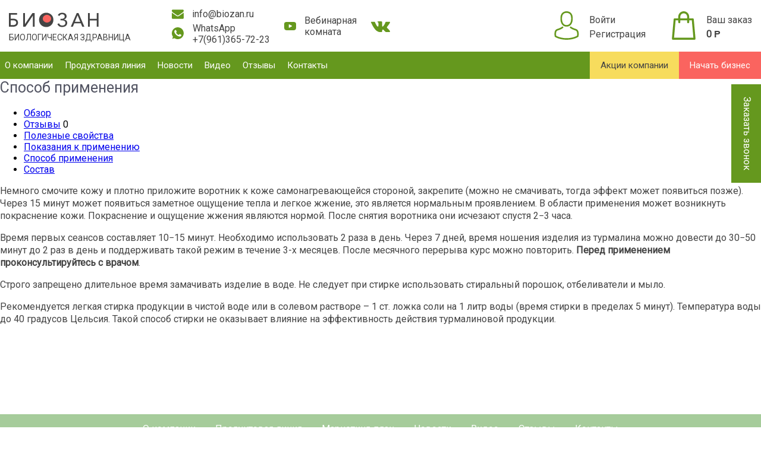

--- FILE ---
content_type: text/html; charset=utf-8
request_url: https://biozan.ru/turmalinovaya-nakladka-na-sheyu/sposob-primeneniya/
body_size: 5638
content:
<!DOCTYPE html>
<html class="html" lang="ru">
<head>
    <meta http-equiv="Content-Type" content="text/html; charset=utf-8"/>
    <meta http-equiv="x-ua-compatible" content="IE=edge">

	<title>Турмалиновая накладка на шею - Способ применения</title>
    <meta name="Keywords" content="" />
    <meta name="Description" content="" />
	<link href="https://fonts.googleapis.com/css?family=Roboto" rel="stylesheet">
    <link href="/wa-data/public/site/themes/biozan2/biozan.css?v1.0.0&v=1.8" rel="stylesheet" type="text/css"/>

    <script type="text/javascript" src="/wa-content/js/jquery/jquery-1.11.1.min.js" ></script>
    <script type="text/javascript" src="/wa-content/js/jquery/jquery-migrate-1.2.1.min.js"></script>
    <script type="text/javascript" src="/wa-data/public/site/themes/biozan2/biozan.js?v1.0.0"></script>
	<script type="text/javascript" src="/wa-data/public/site/themes/biozan2/js/parallax.min.js"></script>
    <script type="text/javascript" src="/wa-data/public/site/themes/biozan2/js/cleave.min.js"></script>
	    
    <link href="/wa-apps/shop/themes/biozan2/biozan.shop.css?v=1.11" rel="stylesheet" type="text/css">
<link href="/wa-apps/shop/themes/biozan2/css/jquery.bxslider.css?v1.0.0" rel="stylesheet" type="text/css">
<link href="/wa-apps/shop/themes/biozan2/css/slick.css?v1.0.0" rel="stylesheet" type="text/css">

<script type="text/javascript" src="/wa-apps/shop/js/lazy.load.js?v7.2.11.129"></script>
<script type="text/javascript" src="/wa-content/js/jquery-plugins/jquery.cookie.js?v1.10.9"></script>
<script type="text/javascript" src="/wa-apps/shop/themes/biozan2/biozan.shop.js?v1.0.0"></script>
<script type="text/javascript" src="/wa-apps/shop/themes/biozan2/js/jquery.bxslider.min.js?v1.0.0"></script>
<script type="text/javascript" src="/wa-apps/shop/themes/biozan2/def.shop.js"></script>
<script type="text/javascript" src="/wa-apps/shop/themes/biozan2/js/slick.min.js"></script>

<script type="text/javascript" src="/wa-content/js/jquery-plugins/jquery.retina.min.js?v1.10.9"></script>
<script type="text/javascript">$(window).load(function() {
    $('.product-list img,.product-info img,.cart img').retina();
});
</script>


<!-- plugin hook: 'frontend_head' -->

<link rel="stylesheet" type="text/css" href="/wa-apps/shop/plugins/faq/css/tooltip.css">
<script>
$(document).ready(function () {
	$('.paulbutton-click').click(function() {
		$(this).siblings(".added2cart").show('');
		setTimeout(function() { $(".added2cart").hide('slow'); }, 2000);
	});
	
});
</script>
    
</head>
<body>
		<div class="header"><div class="header-upper">
	<div class="container">
		<div class="header-logo">
			<a href="/">
				<img src="/wa-data/public/site/themes/biozan2/img/logo.png" alt="Биозан">
				<div class="header-slogan s-color-gray">Биологическая здравница</div>
			</a>
		</div>
		<div class="header-contacts">
			

			

			<div class="header-email">
				<i class="header-email-icon icon-email"></i> info@biozan.ru
			</div>

			<div class="header-whatsapp">
				<i class="header-phone-icon icon-whatsapp"></i><div class="whatsapp-title"><div>WhatsApp</div>+7(961)365-72-23</div>
			</div>
		</div>
		<a href="https://go.mywebinar.com/rezb-dhqf-lrqt-csgx" target="blank" rel="nofollow">
			<div class="header-webinar">
				<i class="header-webinar-icon icon-webinar"></i>
				<div class="header-webinar-text">Вебинарная<br>комната</div>
			</div>
		</a>
        <div class="header-vk"><a href="https://vk.com/club151983975"><i class="base_vk"></i></a></div>
						<div class="header-cart float-right">
			<a href="/cart/" class="no-decoration">
				<i class="header-cart-icon icon-packet"></i>
				<div class="header-cart-data">
					<div class="header-cart-caption">Ваш заказ</div>
					<div class="header-cart-total">0 <span class="ruble">Р</span></div>
				</div>
			</a>
		</div>
				<div class="header-signup float-right">
							<a href="/login/"><i class="header-signup-icon icon-user"></i></a>
				<div class="header-signup-data">
					<a href="/login/">Войти</a>
					<div class="header-signup-split">/</div>
					<a href="/reg/">Регистрация</a>
				</div>
					</div>
	</div>
</div>
<div class="header-lower">
	<div class="container container-pading">
		<ul class="header-menu">
			                				    <li><a href="/info/">О компании</a></li>
                			                				    <li><a href="/products/">Продуктовая линия</a></li>
                			                			                				    <li><a href="/news/">Новости</a></li>
                			                				    <li><a href="/video/">Видео</a></li>
                			                				    <li><a href="/reviews/">Отзывы</a></li>
                			                				    <li><a href="/info/contacts/">Контакты</a></li>
                						<li class="header-menu-startup"><a href="/info/join-us/">Начать бизнес</a></li>
			<li class="header-menu-special"><a href="/news/provodimye-aktsii/">Акции компании</a></li>
		</ul>
	</div>
</div></div>
	<!-- plugin hook: 'frontend_header' -->

<link href="/wa-apps/shop/plugins/recall/themes/eco/theme.css?nocache=1" type="text/css" rel="stylesheet"/>
<link href="/wa-apps/shop/plugins/recall/css/frontend.css?nocache=1" type="text/css" rel="stylesheet"/>
<script type="text/javascript" src="/wa-apps/shop/plugins/recall/js/bpopup.js"></script>
<script type="text/javascript">
	$(document).ready(function() {
		$("#recall_plugin .recall_ref_url").val(window.location.href);
		$("#recall_plugin .recall_product").val("-1");
	
		$(".recall_deploy_window").click(function() { 
			$("#recall_plugin .recall_product").val("-1");
			$("#recall_plugin .recall_error").hide();
			$("#recall_plugin .recall_form").show();
			$("#recall_plugin .recall_success_container").hide();
			$("#recall_plugin .recall_textarea").val("");
			$("#recall_plugin .wa-captcha-input").val("");
			$("#recall_plugin .wa-captcha-refresh").trigger("click");
			$("#recall_plugin").bPopup(); 
		});
		
		$(".recall_ask_about_the_product").click(function() { 
			$("#recall_plugin .recall_product").val($(this).attr('data-pid'));
			$("#recall_plugin .recall_error").hide();
			$("#recall_plugin .recall_form").show();
			$("#recall_plugin .recall_success_container").hide();
			$("#recall_plugin .recall_textarea").val("Вопрос о товаре: ");
			$("#recall_plugin .wa-captcha-input").val("");
			$("#recall_plugin .wa-captcha-refresh").trigger("click");
			$("#recall_plugin").bPopup(); 
		});
		
		$("#recall_plugin .recall_form").submit(function(event) {
			$.post('//biozan.ru/recallrequest/', $(this).serialize(), function(JData) {
				if(JData.data.result == 'error')
				{
					$("#recall_plugin .recall_error").html(JData.data.error);
					$("#recall_plugin .recall_error").slideDown();
					grecaptcha.reset();
				}
				else
				{
					$("#recall_plugin .recall_success").html(JData.data.message);
					$("#recall_plugin .recall_form").slideUp();
					$("#recall_plugin .recall_success_container").slideDown();
				}
			} , "json");
			return false;
		});
	});
</script>
<div class="recall_deploy_window">Заказать звонок</div><div class="recall_container" id="recall_plugin">
	<div class="recall_hat">Обратный звонок<div class="recall_close b-close"></div></div>
	<div class="recall_body">
		<div class="recall_header"></div>
        <div class="recall_phones">
            <div class="recall_phone"><div class="phone-title">Телефон</div>+7(347)29-88-007</div>
            <div class="recall_phone"><div class="phone-title">WhatsApp</div>+7(961)365-72-23</div>
        </div>
		<div class="recall_disclaimer">Вам перезвонят</div>
		<div class="recall_success_container">
			<div class="recall_success"></div>
			<input type="button" class="b-close recall_submit" value="Закрыть"/>
		</div>
		<form class="recall_form">
			<input class="recall_ref_url" type="hidden" name="url" value="">
			<input class="recall_contact" type="hidden" name="contact" value="-1">
			<input class="recall_product" type="hidden" name="product" value="">
			<div class="recall_field">
				<div class="recall_name">Ваше имя</div>
				<div class="recall_value"><input name="username" class="recall_input_text" type="text" value=""></div>
			</div>
			<div class="recall_field">
				<div class="recall_name">Телефон для обратной связи</div>
				<div class="recall_value"><input name="phone" class="recall_input_text" type="text" value=""></div>
			</div>
						<div class="recall_field">
				<div class="recall_name">E-mail</div>
				<div class="recall_value"><input name="email" class="recall_input_text" type="text" value=""></div>
			</div>
									<div class="recall_field">
				<div class="recall_name">Краткое описание Вашего вопроса</div>
				<div class="recall_value recall_value_textarea"><textarea name="comment" class="recall_textarea"></textarea></div>
			</div>
						<script>
    (function() {

        

        window.onloadWaRecaptchaCallback = function() {
            var sitekey = "6LdiBU0UAAAAAH5h84sGfes8lFMvyGpheoTaj2f8";
            if (!window.grecaptcha) return;
            $('.g-recaptcha:not(.initialized)').each(function() {
                var wrapper = $(this).addClass('initialized');
                var widget_id = grecaptcha.render(wrapper[0], { sitekey: sitekey });
                wrapper.siblings('.wa-captcha-refresh, wa-captcha-img').click(function() {
                    try {
                        grecaptcha.reset(widget_id);
                        $(window).trigger('wa_recaptcha_loaded');
                    } catch (e) {
                        console.log('Unable to reset WA ReCaptcha widget id =', widget_id);
                        console.log(e);
                    }
                    return false;
                });
            });
            $(window).trigger('wa_recaptcha_loaded');
        };

        $(function() {
            if (window.grecaptcha) {
                window.onloadWaRecaptchaCallback();
            } else {
                $.getScript("https://www.google.com/recaptcha/api.js?render=explicit&onload=onloadWaRecaptchaCallback");
            }
        });
    })();
</script>
<div class="wa-captcha wa-recaptcha">
    <a class="wa-captcha-refresh wa-captcha-img" style="display:none;"></a>
    <div class="g-recaptcha"></div>
</div>
			<div class="recall_error"></div>
			<input type="submit" class="recall_submit" value="Отправить запрос"/>
		</form>
		<div class="recall_footer"></div>
	</div>
</div>

	<article>

    <h1>Способ применения</h1>
    
    <!-- product page navigation -->
    <nav>
        <ul class="product-nav">
            <li><a href="/turmalinovaya-nakladka-na-sheyu/">Обзор</a></li>
            <li>
                <a href="/turmalinovaya-nakladka-na-sheyu/reviews/">Отзывы</a>
                <span class="hint" itemprop="reviewCount">0</span>
            </li>
                        <li><a href="/turmalinovaya-nakladka-na-sheyu/poleznye-svoystva/">Полезные свойства</a></li>
                        <li><a href="/turmalinovaya-nakladka-na-sheyu/pokazaniya-k-primeneniyu/">Показания к применению</a></li>
                        <li class="selected"><a href="/turmalinovaya-nakladka-na-sheyu/sposob-primeneniya/">Способ применения</a></li>
                        <li><a href="/turmalinovaya-nakladka-na-sheyu/sostav/">Состав</a></li>
                    </ul>
    </nav>
    
    <div class="product-info">
        <p>Немного смочите кожу и плотно приложите воротник к коже самонагревающейся стороной, закрепите (можно не смачивать, тогда эффект может появиться позже). Через 15 минут может появиться заметное ощущение тепла и легкое жжение, это является нормальным проявлением. В области применения может возникнуть покраснение кожи. Покраснение и ощущение жжения являются нормой. После снятия воротника они исчезают спустя 2−3 часа.</p>  <p>Время первых сеансов составляет 10−15 минут. Необходимо использовать 2 раза в день. Через 7 дней, время ношения изделия из турмалина можно довести до 30−50 минут до 2 раз в день и поддерживать такой режим в течение 3-х месяцев. После месячного перерыва курс можно повторить. <strong>Перед</strong> <strong>применением</strong> <strong>проконсультируйтесь</strong> <strong>с</strong> <strong>врачом</strong>.</p>  <p>Строго запрещено длительное время замачивать изделие в воде. Не следует при стирке использовать стиральный порошок, отбеливатели и мыло.</p>  <p>Рекомендуется легкая стирка продукции в чистой воде или в солевом растворе – 1 ст. ложка соли на 1 литр воды (время стирки в пределах 5 минут). Температура воды до 40 градусов Цельсия. Такой способ стирки не оказывает влияние на эффективность действия турмалиновой продукции.</p>
    </div>

</article>

	<div class="footer"><div class="footer-menu-wrap">
	<ul class="footer-menu">
					<li><a href="/info/">О компании</a></li>
					<li><a href="/products/">Продуктовая линия</a></li>
					<li><a href="/info/plan/">Маркетинг-план</a></li>
					<li><a href="/news/">Новости</a></li>
					<li><a href="/video/">Видео</a></li>
					<li><a href="/reviews/">Отзывы</a></li>
					<li><a href="/info/contacts/">Контакты</a></li>
			</ul>
</div>
<div class="footer-join" data-parallax="scroll" data-image-src="/wa-data/public/site/themes/biozan2/img/footer-background.jpg">
	<div class="container">
		<div class="footer-join-button">
			<a href="/info/join-us/">Начать свой бизнес</a>
		</div>
		<div class="footer-join-text">Компания Биозан - это уникальная возможность изменить свою жизнь, улучшить свое благосостояние, развить свой бизнес в новом направлении...</div>
	</div>
</div>
<div class="whitefoter-div" itemscope itemtype="http://schema.org/Organization">
	<div class="container footer-sublast">
		<div class="footer-sublast-inner">
			<div class="footer-sublast-item footer-logo-container">
				<div class="footer-logo">
					<a href="/">
						<img src="/wa-data/public/site/themes/biozan2/img/logo.png" alt="Биозан">
						<div class="footer-slogan">Биологическая здравница</div>
					</a>
				</div>
			</div>
			<div class="footer-phone"><span itemprop="telephone"></span></div>
			<div class="footer-signup float-right">
				<div class="footer-signup-icon icon-user"></div>
									<a href="/login/">Вход</a>
					<span class="footer-signup-split">/</span>
					<a href="/signup/">Регистрация</a>
							</div>	
		</div>
	</div>
	<div class="container footer-lower">
		<div class="footer-lower-inner ">
			<div class="footer-lower-left">
				© 2026 Компания
				<span itemprop="name">Биозан</span>,
				<span itemprop="address" itemscope itemtype="http://schema.org/PostalAddress">
					город <span itemprop="addressLocality">Уфа</span>,
					улица <span itemprop="streetAddress">Братьев Кадомцевых 8а</span>
					<span itemprop="postalCode">450059</span>.
				</span>
				Все права защищены.
			</div>
			<div class="footer-lower-middle">
				<a href="mailto:info@biozan.ru"><span itemprop="email">info@biozan.ru</span></a>
				<span class="visa-wrap">Оплата картами <span class="footer-visa icon-visa"></span> <span class="footer-mastercard icon-mastercard"></span></span>
			</div>
			<div class="footer-lower-right">
				<a href="http://wa-pro.ru">Разработано в <div class="wa-pro"></div></a>
			</div>
		</div>
	</div>
</div></div>
</body>
</html>

--- FILE ---
content_type: text/html; charset=utf-8
request_url: https://www.google.com/recaptcha/api2/anchor?ar=1&k=6LdiBU0UAAAAAH5h84sGfes8lFMvyGpheoTaj2f8&co=aHR0cHM6Ly9iaW96YW4ucnU6NDQz&hl=en&v=PoyoqOPhxBO7pBk68S4YbpHZ&size=normal&anchor-ms=20000&execute-ms=30000&cb=vjekv39jnezh
body_size: 50459
content:
<!DOCTYPE HTML><html dir="ltr" lang="en"><head><meta http-equiv="Content-Type" content="text/html; charset=UTF-8">
<meta http-equiv="X-UA-Compatible" content="IE=edge">
<title>reCAPTCHA</title>
<style type="text/css">
/* cyrillic-ext */
@font-face {
  font-family: 'Roboto';
  font-style: normal;
  font-weight: 400;
  font-stretch: 100%;
  src: url(//fonts.gstatic.com/s/roboto/v48/KFO7CnqEu92Fr1ME7kSn66aGLdTylUAMa3GUBHMdazTgWw.woff2) format('woff2');
  unicode-range: U+0460-052F, U+1C80-1C8A, U+20B4, U+2DE0-2DFF, U+A640-A69F, U+FE2E-FE2F;
}
/* cyrillic */
@font-face {
  font-family: 'Roboto';
  font-style: normal;
  font-weight: 400;
  font-stretch: 100%;
  src: url(//fonts.gstatic.com/s/roboto/v48/KFO7CnqEu92Fr1ME7kSn66aGLdTylUAMa3iUBHMdazTgWw.woff2) format('woff2');
  unicode-range: U+0301, U+0400-045F, U+0490-0491, U+04B0-04B1, U+2116;
}
/* greek-ext */
@font-face {
  font-family: 'Roboto';
  font-style: normal;
  font-weight: 400;
  font-stretch: 100%;
  src: url(//fonts.gstatic.com/s/roboto/v48/KFO7CnqEu92Fr1ME7kSn66aGLdTylUAMa3CUBHMdazTgWw.woff2) format('woff2');
  unicode-range: U+1F00-1FFF;
}
/* greek */
@font-face {
  font-family: 'Roboto';
  font-style: normal;
  font-weight: 400;
  font-stretch: 100%;
  src: url(//fonts.gstatic.com/s/roboto/v48/KFO7CnqEu92Fr1ME7kSn66aGLdTylUAMa3-UBHMdazTgWw.woff2) format('woff2');
  unicode-range: U+0370-0377, U+037A-037F, U+0384-038A, U+038C, U+038E-03A1, U+03A3-03FF;
}
/* math */
@font-face {
  font-family: 'Roboto';
  font-style: normal;
  font-weight: 400;
  font-stretch: 100%;
  src: url(//fonts.gstatic.com/s/roboto/v48/KFO7CnqEu92Fr1ME7kSn66aGLdTylUAMawCUBHMdazTgWw.woff2) format('woff2');
  unicode-range: U+0302-0303, U+0305, U+0307-0308, U+0310, U+0312, U+0315, U+031A, U+0326-0327, U+032C, U+032F-0330, U+0332-0333, U+0338, U+033A, U+0346, U+034D, U+0391-03A1, U+03A3-03A9, U+03B1-03C9, U+03D1, U+03D5-03D6, U+03F0-03F1, U+03F4-03F5, U+2016-2017, U+2034-2038, U+203C, U+2040, U+2043, U+2047, U+2050, U+2057, U+205F, U+2070-2071, U+2074-208E, U+2090-209C, U+20D0-20DC, U+20E1, U+20E5-20EF, U+2100-2112, U+2114-2115, U+2117-2121, U+2123-214F, U+2190, U+2192, U+2194-21AE, U+21B0-21E5, U+21F1-21F2, U+21F4-2211, U+2213-2214, U+2216-22FF, U+2308-230B, U+2310, U+2319, U+231C-2321, U+2336-237A, U+237C, U+2395, U+239B-23B7, U+23D0, U+23DC-23E1, U+2474-2475, U+25AF, U+25B3, U+25B7, U+25BD, U+25C1, U+25CA, U+25CC, U+25FB, U+266D-266F, U+27C0-27FF, U+2900-2AFF, U+2B0E-2B11, U+2B30-2B4C, U+2BFE, U+3030, U+FF5B, U+FF5D, U+1D400-1D7FF, U+1EE00-1EEFF;
}
/* symbols */
@font-face {
  font-family: 'Roboto';
  font-style: normal;
  font-weight: 400;
  font-stretch: 100%;
  src: url(//fonts.gstatic.com/s/roboto/v48/KFO7CnqEu92Fr1ME7kSn66aGLdTylUAMaxKUBHMdazTgWw.woff2) format('woff2');
  unicode-range: U+0001-000C, U+000E-001F, U+007F-009F, U+20DD-20E0, U+20E2-20E4, U+2150-218F, U+2190, U+2192, U+2194-2199, U+21AF, U+21E6-21F0, U+21F3, U+2218-2219, U+2299, U+22C4-22C6, U+2300-243F, U+2440-244A, U+2460-24FF, U+25A0-27BF, U+2800-28FF, U+2921-2922, U+2981, U+29BF, U+29EB, U+2B00-2BFF, U+4DC0-4DFF, U+FFF9-FFFB, U+10140-1018E, U+10190-1019C, U+101A0, U+101D0-101FD, U+102E0-102FB, U+10E60-10E7E, U+1D2C0-1D2D3, U+1D2E0-1D37F, U+1F000-1F0FF, U+1F100-1F1AD, U+1F1E6-1F1FF, U+1F30D-1F30F, U+1F315, U+1F31C, U+1F31E, U+1F320-1F32C, U+1F336, U+1F378, U+1F37D, U+1F382, U+1F393-1F39F, U+1F3A7-1F3A8, U+1F3AC-1F3AF, U+1F3C2, U+1F3C4-1F3C6, U+1F3CA-1F3CE, U+1F3D4-1F3E0, U+1F3ED, U+1F3F1-1F3F3, U+1F3F5-1F3F7, U+1F408, U+1F415, U+1F41F, U+1F426, U+1F43F, U+1F441-1F442, U+1F444, U+1F446-1F449, U+1F44C-1F44E, U+1F453, U+1F46A, U+1F47D, U+1F4A3, U+1F4B0, U+1F4B3, U+1F4B9, U+1F4BB, U+1F4BF, U+1F4C8-1F4CB, U+1F4D6, U+1F4DA, U+1F4DF, U+1F4E3-1F4E6, U+1F4EA-1F4ED, U+1F4F7, U+1F4F9-1F4FB, U+1F4FD-1F4FE, U+1F503, U+1F507-1F50B, U+1F50D, U+1F512-1F513, U+1F53E-1F54A, U+1F54F-1F5FA, U+1F610, U+1F650-1F67F, U+1F687, U+1F68D, U+1F691, U+1F694, U+1F698, U+1F6AD, U+1F6B2, U+1F6B9-1F6BA, U+1F6BC, U+1F6C6-1F6CF, U+1F6D3-1F6D7, U+1F6E0-1F6EA, U+1F6F0-1F6F3, U+1F6F7-1F6FC, U+1F700-1F7FF, U+1F800-1F80B, U+1F810-1F847, U+1F850-1F859, U+1F860-1F887, U+1F890-1F8AD, U+1F8B0-1F8BB, U+1F8C0-1F8C1, U+1F900-1F90B, U+1F93B, U+1F946, U+1F984, U+1F996, U+1F9E9, U+1FA00-1FA6F, U+1FA70-1FA7C, U+1FA80-1FA89, U+1FA8F-1FAC6, U+1FACE-1FADC, U+1FADF-1FAE9, U+1FAF0-1FAF8, U+1FB00-1FBFF;
}
/* vietnamese */
@font-face {
  font-family: 'Roboto';
  font-style: normal;
  font-weight: 400;
  font-stretch: 100%;
  src: url(//fonts.gstatic.com/s/roboto/v48/KFO7CnqEu92Fr1ME7kSn66aGLdTylUAMa3OUBHMdazTgWw.woff2) format('woff2');
  unicode-range: U+0102-0103, U+0110-0111, U+0128-0129, U+0168-0169, U+01A0-01A1, U+01AF-01B0, U+0300-0301, U+0303-0304, U+0308-0309, U+0323, U+0329, U+1EA0-1EF9, U+20AB;
}
/* latin-ext */
@font-face {
  font-family: 'Roboto';
  font-style: normal;
  font-weight: 400;
  font-stretch: 100%;
  src: url(//fonts.gstatic.com/s/roboto/v48/KFO7CnqEu92Fr1ME7kSn66aGLdTylUAMa3KUBHMdazTgWw.woff2) format('woff2');
  unicode-range: U+0100-02BA, U+02BD-02C5, U+02C7-02CC, U+02CE-02D7, U+02DD-02FF, U+0304, U+0308, U+0329, U+1D00-1DBF, U+1E00-1E9F, U+1EF2-1EFF, U+2020, U+20A0-20AB, U+20AD-20C0, U+2113, U+2C60-2C7F, U+A720-A7FF;
}
/* latin */
@font-face {
  font-family: 'Roboto';
  font-style: normal;
  font-weight: 400;
  font-stretch: 100%;
  src: url(//fonts.gstatic.com/s/roboto/v48/KFO7CnqEu92Fr1ME7kSn66aGLdTylUAMa3yUBHMdazQ.woff2) format('woff2');
  unicode-range: U+0000-00FF, U+0131, U+0152-0153, U+02BB-02BC, U+02C6, U+02DA, U+02DC, U+0304, U+0308, U+0329, U+2000-206F, U+20AC, U+2122, U+2191, U+2193, U+2212, U+2215, U+FEFF, U+FFFD;
}
/* cyrillic-ext */
@font-face {
  font-family: 'Roboto';
  font-style: normal;
  font-weight: 500;
  font-stretch: 100%;
  src: url(//fonts.gstatic.com/s/roboto/v48/KFO7CnqEu92Fr1ME7kSn66aGLdTylUAMa3GUBHMdazTgWw.woff2) format('woff2');
  unicode-range: U+0460-052F, U+1C80-1C8A, U+20B4, U+2DE0-2DFF, U+A640-A69F, U+FE2E-FE2F;
}
/* cyrillic */
@font-face {
  font-family: 'Roboto';
  font-style: normal;
  font-weight: 500;
  font-stretch: 100%;
  src: url(//fonts.gstatic.com/s/roboto/v48/KFO7CnqEu92Fr1ME7kSn66aGLdTylUAMa3iUBHMdazTgWw.woff2) format('woff2');
  unicode-range: U+0301, U+0400-045F, U+0490-0491, U+04B0-04B1, U+2116;
}
/* greek-ext */
@font-face {
  font-family: 'Roboto';
  font-style: normal;
  font-weight: 500;
  font-stretch: 100%;
  src: url(//fonts.gstatic.com/s/roboto/v48/KFO7CnqEu92Fr1ME7kSn66aGLdTylUAMa3CUBHMdazTgWw.woff2) format('woff2');
  unicode-range: U+1F00-1FFF;
}
/* greek */
@font-face {
  font-family: 'Roboto';
  font-style: normal;
  font-weight: 500;
  font-stretch: 100%;
  src: url(//fonts.gstatic.com/s/roboto/v48/KFO7CnqEu92Fr1ME7kSn66aGLdTylUAMa3-UBHMdazTgWw.woff2) format('woff2');
  unicode-range: U+0370-0377, U+037A-037F, U+0384-038A, U+038C, U+038E-03A1, U+03A3-03FF;
}
/* math */
@font-face {
  font-family: 'Roboto';
  font-style: normal;
  font-weight: 500;
  font-stretch: 100%;
  src: url(//fonts.gstatic.com/s/roboto/v48/KFO7CnqEu92Fr1ME7kSn66aGLdTylUAMawCUBHMdazTgWw.woff2) format('woff2');
  unicode-range: U+0302-0303, U+0305, U+0307-0308, U+0310, U+0312, U+0315, U+031A, U+0326-0327, U+032C, U+032F-0330, U+0332-0333, U+0338, U+033A, U+0346, U+034D, U+0391-03A1, U+03A3-03A9, U+03B1-03C9, U+03D1, U+03D5-03D6, U+03F0-03F1, U+03F4-03F5, U+2016-2017, U+2034-2038, U+203C, U+2040, U+2043, U+2047, U+2050, U+2057, U+205F, U+2070-2071, U+2074-208E, U+2090-209C, U+20D0-20DC, U+20E1, U+20E5-20EF, U+2100-2112, U+2114-2115, U+2117-2121, U+2123-214F, U+2190, U+2192, U+2194-21AE, U+21B0-21E5, U+21F1-21F2, U+21F4-2211, U+2213-2214, U+2216-22FF, U+2308-230B, U+2310, U+2319, U+231C-2321, U+2336-237A, U+237C, U+2395, U+239B-23B7, U+23D0, U+23DC-23E1, U+2474-2475, U+25AF, U+25B3, U+25B7, U+25BD, U+25C1, U+25CA, U+25CC, U+25FB, U+266D-266F, U+27C0-27FF, U+2900-2AFF, U+2B0E-2B11, U+2B30-2B4C, U+2BFE, U+3030, U+FF5B, U+FF5D, U+1D400-1D7FF, U+1EE00-1EEFF;
}
/* symbols */
@font-face {
  font-family: 'Roboto';
  font-style: normal;
  font-weight: 500;
  font-stretch: 100%;
  src: url(//fonts.gstatic.com/s/roboto/v48/KFO7CnqEu92Fr1ME7kSn66aGLdTylUAMaxKUBHMdazTgWw.woff2) format('woff2');
  unicode-range: U+0001-000C, U+000E-001F, U+007F-009F, U+20DD-20E0, U+20E2-20E4, U+2150-218F, U+2190, U+2192, U+2194-2199, U+21AF, U+21E6-21F0, U+21F3, U+2218-2219, U+2299, U+22C4-22C6, U+2300-243F, U+2440-244A, U+2460-24FF, U+25A0-27BF, U+2800-28FF, U+2921-2922, U+2981, U+29BF, U+29EB, U+2B00-2BFF, U+4DC0-4DFF, U+FFF9-FFFB, U+10140-1018E, U+10190-1019C, U+101A0, U+101D0-101FD, U+102E0-102FB, U+10E60-10E7E, U+1D2C0-1D2D3, U+1D2E0-1D37F, U+1F000-1F0FF, U+1F100-1F1AD, U+1F1E6-1F1FF, U+1F30D-1F30F, U+1F315, U+1F31C, U+1F31E, U+1F320-1F32C, U+1F336, U+1F378, U+1F37D, U+1F382, U+1F393-1F39F, U+1F3A7-1F3A8, U+1F3AC-1F3AF, U+1F3C2, U+1F3C4-1F3C6, U+1F3CA-1F3CE, U+1F3D4-1F3E0, U+1F3ED, U+1F3F1-1F3F3, U+1F3F5-1F3F7, U+1F408, U+1F415, U+1F41F, U+1F426, U+1F43F, U+1F441-1F442, U+1F444, U+1F446-1F449, U+1F44C-1F44E, U+1F453, U+1F46A, U+1F47D, U+1F4A3, U+1F4B0, U+1F4B3, U+1F4B9, U+1F4BB, U+1F4BF, U+1F4C8-1F4CB, U+1F4D6, U+1F4DA, U+1F4DF, U+1F4E3-1F4E6, U+1F4EA-1F4ED, U+1F4F7, U+1F4F9-1F4FB, U+1F4FD-1F4FE, U+1F503, U+1F507-1F50B, U+1F50D, U+1F512-1F513, U+1F53E-1F54A, U+1F54F-1F5FA, U+1F610, U+1F650-1F67F, U+1F687, U+1F68D, U+1F691, U+1F694, U+1F698, U+1F6AD, U+1F6B2, U+1F6B9-1F6BA, U+1F6BC, U+1F6C6-1F6CF, U+1F6D3-1F6D7, U+1F6E0-1F6EA, U+1F6F0-1F6F3, U+1F6F7-1F6FC, U+1F700-1F7FF, U+1F800-1F80B, U+1F810-1F847, U+1F850-1F859, U+1F860-1F887, U+1F890-1F8AD, U+1F8B0-1F8BB, U+1F8C0-1F8C1, U+1F900-1F90B, U+1F93B, U+1F946, U+1F984, U+1F996, U+1F9E9, U+1FA00-1FA6F, U+1FA70-1FA7C, U+1FA80-1FA89, U+1FA8F-1FAC6, U+1FACE-1FADC, U+1FADF-1FAE9, U+1FAF0-1FAF8, U+1FB00-1FBFF;
}
/* vietnamese */
@font-face {
  font-family: 'Roboto';
  font-style: normal;
  font-weight: 500;
  font-stretch: 100%;
  src: url(//fonts.gstatic.com/s/roboto/v48/KFO7CnqEu92Fr1ME7kSn66aGLdTylUAMa3OUBHMdazTgWw.woff2) format('woff2');
  unicode-range: U+0102-0103, U+0110-0111, U+0128-0129, U+0168-0169, U+01A0-01A1, U+01AF-01B0, U+0300-0301, U+0303-0304, U+0308-0309, U+0323, U+0329, U+1EA0-1EF9, U+20AB;
}
/* latin-ext */
@font-face {
  font-family: 'Roboto';
  font-style: normal;
  font-weight: 500;
  font-stretch: 100%;
  src: url(//fonts.gstatic.com/s/roboto/v48/KFO7CnqEu92Fr1ME7kSn66aGLdTylUAMa3KUBHMdazTgWw.woff2) format('woff2');
  unicode-range: U+0100-02BA, U+02BD-02C5, U+02C7-02CC, U+02CE-02D7, U+02DD-02FF, U+0304, U+0308, U+0329, U+1D00-1DBF, U+1E00-1E9F, U+1EF2-1EFF, U+2020, U+20A0-20AB, U+20AD-20C0, U+2113, U+2C60-2C7F, U+A720-A7FF;
}
/* latin */
@font-face {
  font-family: 'Roboto';
  font-style: normal;
  font-weight: 500;
  font-stretch: 100%;
  src: url(//fonts.gstatic.com/s/roboto/v48/KFO7CnqEu92Fr1ME7kSn66aGLdTylUAMa3yUBHMdazQ.woff2) format('woff2');
  unicode-range: U+0000-00FF, U+0131, U+0152-0153, U+02BB-02BC, U+02C6, U+02DA, U+02DC, U+0304, U+0308, U+0329, U+2000-206F, U+20AC, U+2122, U+2191, U+2193, U+2212, U+2215, U+FEFF, U+FFFD;
}
/* cyrillic-ext */
@font-face {
  font-family: 'Roboto';
  font-style: normal;
  font-weight: 900;
  font-stretch: 100%;
  src: url(//fonts.gstatic.com/s/roboto/v48/KFO7CnqEu92Fr1ME7kSn66aGLdTylUAMa3GUBHMdazTgWw.woff2) format('woff2');
  unicode-range: U+0460-052F, U+1C80-1C8A, U+20B4, U+2DE0-2DFF, U+A640-A69F, U+FE2E-FE2F;
}
/* cyrillic */
@font-face {
  font-family: 'Roboto';
  font-style: normal;
  font-weight: 900;
  font-stretch: 100%;
  src: url(//fonts.gstatic.com/s/roboto/v48/KFO7CnqEu92Fr1ME7kSn66aGLdTylUAMa3iUBHMdazTgWw.woff2) format('woff2');
  unicode-range: U+0301, U+0400-045F, U+0490-0491, U+04B0-04B1, U+2116;
}
/* greek-ext */
@font-face {
  font-family: 'Roboto';
  font-style: normal;
  font-weight: 900;
  font-stretch: 100%;
  src: url(//fonts.gstatic.com/s/roboto/v48/KFO7CnqEu92Fr1ME7kSn66aGLdTylUAMa3CUBHMdazTgWw.woff2) format('woff2');
  unicode-range: U+1F00-1FFF;
}
/* greek */
@font-face {
  font-family: 'Roboto';
  font-style: normal;
  font-weight: 900;
  font-stretch: 100%;
  src: url(//fonts.gstatic.com/s/roboto/v48/KFO7CnqEu92Fr1ME7kSn66aGLdTylUAMa3-UBHMdazTgWw.woff2) format('woff2');
  unicode-range: U+0370-0377, U+037A-037F, U+0384-038A, U+038C, U+038E-03A1, U+03A3-03FF;
}
/* math */
@font-face {
  font-family: 'Roboto';
  font-style: normal;
  font-weight: 900;
  font-stretch: 100%;
  src: url(//fonts.gstatic.com/s/roboto/v48/KFO7CnqEu92Fr1ME7kSn66aGLdTylUAMawCUBHMdazTgWw.woff2) format('woff2');
  unicode-range: U+0302-0303, U+0305, U+0307-0308, U+0310, U+0312, U+0315, U+031A, U+0326-0327, U+032C, U+032F-0330, U+0332-0333, U+0338, U+033A, U+0346, U+034D, U+0391-03A1, U+03A3-03A9, U+03B1-03C9, U+03D1, U+03D5-03D6, U+03F0-03F1, U+03F4-03F5, U+2016-2017, U+2034-2038, U+203C, U+2040, U+2043, U+2047, U+2050, U+2057, U+205F, U+2070-2071, U+2074-208E, U+2090-209C, U+20D0-20DC, U+20E1, U+20E5-20EF, U+2100-2112, U+2114-2115, U+2117-2121, U+2123-214F, U+2190, U+2192, U+2194-21AE, U+21B0-21E5, U+21F1-21F2, U+21F4-2211, U+2213-2214, U+2216-22FF, U+2308-230B, U+2310, U+2319, U+231C-2321, U+2336-237A, U+237C, U+2395, U+239B-23B7, U+23D0, U+23DC-23E1, U+2474-2475, U+25AF, U+25B3, U+25B7, U+25BD, U+25C1, U+25CA, U+25CC, U+25FB, U+266D-266F, U+27C0-27FF, U+2900-2AFF, U+2B0E-2B11, U+2B30-2B4C, U+2BFE, U+3030, U+FF5B, U+FF5D, U+1D400-1D7FF, U+1EE00-1EEFF;
}
/* symbols */
@font-face {
  font-family: 'Roboto';
  font-style: normal;
  font-weight: 900;
  font-stretch: 100%;
  src: url(//fonts.gstatic.com/s/roboto/v48/KFO7CnqEu92Fr1ME7kSn66aGLdTylUAMaxKUBHMdazTgWw.woff2) format('woff2');
  unicode-range: U+0001-000C, U+000E-001F, U+007F-009F, U+20DD-20E0, U+20E2-20E4, U+2150-218F, U+2190, U+2192, U+2194-2199, U+21AF, U+21E6-21F0, U+21F3, U+2218-2219, U+2299, U+22C4-22C6, U+2300-243F, U+2440-244A, U+2460-24FF, U+25A0-27BF, U+2800-28FF, U+2921-2922, U+2981, U+29BF, U+29EB, U+2B00-2BFF, U+4DC0-4DFF, U+FFF9-FFFB, U+10140-1018E, U+10190-1019C, U+101A0, U+101D0-101FD, U+102E0-102FB, U+10E60-10E7E, U+1D2C0-1D2D3, U+1D2E0-1D37F, U+1F000-1F0FF, U+1F100-1F1AD, U+1F1E6-1F1FF, U+1F30D-1F30F, U+1F315, U+1F31C, U+1F31E, U+1F320-1F32C, U+1F336, U+1F378, U+1F37D, U+1F382, U+1F393-1F39F, U+1F3A7-1F3A8, U+1F3AC-1F3AF, U+1F3C2, U+1F3C4-1F3C6, U+1F3CA-1F3CE, U+1F3D4-1F3E0, U+1F3ED, U+1F3F1-1F3F3, U+1F3F5-1F3F7, U+1F408, U+1F415, U+1F41F, U+1F426, U+1F43F, U+1F441-1F442, U+1F444, U+1F446-1F449, U+1F44C-1F44E, U+1F453, U+1F46A, U+1F47D, U+1F4A3, U+1F4B0, U+1F4B3, U+1F4B9, U+1F4BB, U+1F4BF, U+1F4C8-1F4CB, U+1F4D6, U+1F4DA, U+1F4DF, U+1F4E3-1F4E6, U+1F4EA-1F4ED, U+1F4F7, U+1F4F9-1F4FB, U+1F4FD-1F4FE, U+1F503, U+1F507-1F50B, U+1F50D, U+1F512-1F513, U+1F53E-1F54A, U+1F54F-1F5FA, U+1F610, U+1F650-1F67F, U+1F687, U+1F68D, U+1F691, U+1F694, U+1F698, U+1F6AD, U+1F6B2, U+1F6B9-1F6BA, U+1F6BC, U+1F6C6-1F6CF, U+1F6D3-1F6D7, U+1F6E0-1F6EA, U+1F6F0-1F6F3, U+1F6F7-1F6FC, U+1F700-1F7FF, U+1F800-1F80B, U+1F810-1F847, U+1F850-1F859, U+1F860-1F887, U+1F890-1F8AD, U+1F8B0-1F8BB, U+1F8C0-1F8C1, U+1F900-1F90B, U+1F93B, U+1F946, U+1F984, U+1F996, U+1F9E9, U+1FA00-1FA6F, U+1FA70-1FA7C, U+1FA80-1FA89, U+1FA8F-1FAC6, U+1FACE-1FADC, U+1FADF-1FAE9, U+1FAF0-1FAF8, U+1FB00-1FBFF;
}
/* vietnamese */
@font-face {
  font-family: 'Roboto';
  font-style: normal;
  font-weight: 900;
  font-stretch: 100%;
  src: url(//fonts.gstatic.com/s/roboto/v48/KFO7CnqEu92Fr1ME7kSn66aGLdTylUAMa3OUBHMdazTgWw.woff2) format('woff2');
  unicode-range: U+0102-0103, U+0110-0111, U+0128-0129, U+0168-0169, U+01A0-01A1, U+01AF-01B0, U+0300-0301, U+0303-0304, U+0308-0309, U+0323, U+0329, U+1EA0-1EF9, U+20AB;
}
/* latin-ext */
@font-face {
  font-family: 'Roboto';
  font-style: normal;
  font-weight: 900;
  font-stretch: 100%;
  src: url(//fonts.gstatic.com/s/roboto/v48/KFO7CnqEu92Fr1ME7kSn66aGLdTylUAMa3KUBHMdazTgWw.woff2) format('woff2');
  unicode-range: U+0100-02BA, U+02BD-02C5, U+02C7-02CC, U+02CE-02D7, U+02DD-02FF, U+0304, U+0308, U+0329, U+1D00-1DBF, U+1E00-1E9F, U+1EF2-1EFF, U+2020, U+20A0-20AB, U+20AD-20C0, U+2113, U+2C60-2C7F, U+A720-A7FF;
}
/* latin */
@font-face {
  font-family: 'Roboto';
  font-style: normal;
  font-weight: 900;
  font-stretch: 100%;
  src: url(//fonts.gstatic.com/s/roboto/v48/KFO7CnqEu92Fr1ME7kSn66aGLdTylUAMa3yUBHMdazQ.woff2) format('woff2');
  unicode-range: U+0000-00FF, U+0131, U+0152-0153, U+02BB-02BC, U+02C6, U+02DA, U+02DC, U+0304, U+0308, U+0329, U+2000-206F, U+20AC, U+2122, U+2191, U+2193, U+2212, U+2215, U+FEFF, U+FFFD;
}

</style>
<link rel="stylesheet" type="text/css" href="https://www.gstatic.com/recaptcha/releases/PoyoqOPhxBO7pBk68S4YbpHZ/styles__ltr.css">
<script nonce="0cjyHEbvWX0VZ6FI-f3ZUg" type="text/javascript">window['__recaptcha_api'] = 'https://www.google.com/recaptcha/api2/';</script>
<script type="text/javascript" src="https://www.gstatic.com/recaptcha/releases/PoyoqOPhxBO7pBk68S4YbpHZ/recaptcha__en.js" nonce="0cjyHEbvWX0VZ6FI-f3ZUg">
      
    </script></head>
<body><div id="rc-anchor-alert" class="rc-anchor-alert"></div>
<input type="hidden" id="recaptcha-token" value="[base64]">
<script type="text/javascript" nonce="0cjyHEbvWX0VZ6FI-f3ZUg">
      recaptcha.anchor.Main.init("[\x22ainput\x22,[\x22bgdata\x22,\x22\x22,\[base64]/[base64]/[base64]/bmV3IHJbeF0oY1swXSk6RT09Mj9uZXcgclt4XShjWzBdLGNbMV0pOkU9PTM/bmV3IHJbeF0oY1swXSxjWzFdLGNbMl0pOkU9PTQ/[base64]/[base64]/[base64]/[base64]/[base64]/[base64]/[base64]/[base64]\x22,\[base64]\\u003d\\u003d\x22,\x22wow3w4cJMUzDjMOgw69/FHbCg8KJdSPDvlIIwrDCoAbCt0DDrj84wq7DtT/DvBVNDnhkw77CqD/ClsK3XRNmTsOLHVbCmcOhw7XDphXCqcK2U0xBw7JGwpF/TSbCnz/[base64]/CksOqwrjCicOuwocQV8KMWB/CuXbDsMOHwohGC8K/LWnCujfDisOiw7zDisKNZQPCl8KBNRnCvn41SsOQwqPDqcK1w4oANHNLZG7CksKcw6gcTMOjF17DuMK7YHnClcOpw7FrSMKZE8KPV8KeLsKewpBfwoDCiwAbwqtkw7XDgRhJwqLCrmo/wo7DsndLGMOPwrhEw7/[base64]/[base64]/[base64]/CkDwJwpZvw5lBw7EdB8OSCSx6w5nCksKsw7jCrR7Cpy7ChUzClk7CtQBPRcOUE0RSHsKFwpbDuRsNw5vCjDDDh8KiBMKfC3jDucK4w7jCiRPClwgBw5PCrDU5e397wpd+KsOfM8KVw4rCmkvCrWTChcKjSsKwMxRQZjAjw4nDmMK2w5/CiWhGaiTDtwQkEsOtcjRdRDTDl2nDiDhXwoAEwqg8TsKMwo5mw5IewpFPbsKDcUsvJznCvkvDsyozRDkPXBzDrcKRw7ctworDo8OTw4x9wqXClMOKAQUiw7/[base64]/DmcODc8OjwoVvcCPClHZBw6RNclkmwq03wr/DhMK8wqXDk8Kww4MQwoJzHVjDusKiwo/DsSbCtMOld8KQw4vClMKtW8K9EcOwFgzDh8K3bVrCgcK0DsO5NmbCtcOUYcOZw7B3TsKew6XCi3Zqw7MYQjdMwrTDhT7DmMOPwpfCm8KENwFZw4LDusO9w4rCilvCsgdKwpVYb8OZQMO5wqXCs8KowpfCplXCnsOgWcKDC8KjwojDpU9FRG1zdsKofsKqEsKHwp/CrsOrw4k4w6Zmw4XChykqwrHCtmnDoFfCunjCmEorw5nDgMKkAsK2wqxHUjMgwrDCo8O8AHPCk0JawqUkw4VHbsKRQkQGXcKUH0XDsDZQwpwnwo/DrsOfY8K7E8Oewp1bw57CgsKfZ8KRfMKgacKnHHkIwrfCicK5ASDClEDDpMKqeVAvZxwiLznCoMOsPsOow7laPMKow6h+NUTDrRvDvHjCqW7Ck8OHdi/[base64]/w73DqMKqPnzDtWXCusO3wqrCmcK1VcKrw5fDoC/ClMKiw69IwoI3HyDDmTI9wp8gwowEAm5zwqbCs8K1FsO8eH/Dtm90wqnDg8OPw6DDomsCw4vDlcKeZMK8WTh9Nz3Dj3koY8KOwq/DnXEuEGgkQh/[base64]/Dn8OPb07DiQjDtgzCumrDiGjDpkvCkA/DqcKLHcKxOcKCQcKLeELCmDtaw63DgUgWZVofPV/CkUHCrELDs8KZUx1qw6VLw6lFw4HDosKGYRo4wq/CrsK8wrbDm8KdwqjDkMO3T1nCnD9PD8KXwpPCsGYKwq19dGjCqyxsw4nCjMOZITnCjcKbS8Omw7XDthEbE8OHwqDCpzpMAcOVw5cmw5VNw6vDhQnDqDMKNsOQw7o8w4A/w7AUQsKxTxLDvsKMwocKbsK3dMOQDW7DncKhBxUKw6ETw5XClcOUeinCj8OVYcO2aMK7QcKsTcO7EMOnwonDkylJwopiVcOdGsKcwrhzw71RfsO9Y8OkVcOrKsKMw48ROi/CnEjDscO/wo3CtsOpf8KFw7jDssKrw5AgMcOqd8KlwrUowoNww4x6wp5+wpDCs8Oaw57DkmZvRMKxe8Kcw4JNwr/CucK/[base64]/[base64]/Cs8KfwpXCo8KrwrjCjSfDucOAw6BdFwAMwrQfw4MTcQvCrcOyw5ciwrQlGCvCtsKVR8KuNUUnwoEIanfCpMOewrbDnsOJVVfDgQbCpsOQTMKJOsKMw63CjsKJGGpnwpfCncK/DMK2NzPDoFrCvsOnw5oLYU/Dnx7CisOUw7rDnkYDNsOKwocsw5o3w5crRgZRDDgDw53DnkgIK8Kpwp5Ew5RAwo/DpcKPwojCq1sJwr4zwrkGaVJVwqcCwpQEwofDkRcJwqTCk8Olw7ghdsOIXsOJwpcawp3CvyHDjcOUwrjDjsO/wroHR8OHw6VHXsOHwq/[base64]/DsXFSNcOgKDQfwpTDicO1O8ObBz8vSMKkw4obw4HDnMOwKMKvdxPDhRLCvsKMFsO4GsODw64Qw7rDizggSsKLw4EXwoVPwqVew4Bxw40QwqbDu8KWWHjDqHJ+RSPClVrCmjoeVTxAwqNww6rDtMO0wqktEMKQD05iEMOoDcO0dsKIwoRuwr0PRsO7Jntrw5/[base64]/Djm3Cv8KBw7cYw7TCpMKbwr7Cp8KuJCsywpDDpzZPLDTCksKjG8KiN8KwwrdJZMKhJMKTwqpQOVYgDQF5wrDDnX/CpmINDsOxWF7Di8KUIlTChcKQDMOEwpdSKUfCtTRzRznDmXZPwoVtwpLDnGYXw4wRKsKrW2E8AMOrw5EMwrMMbRFNAMKgw7odfcKbIMKhesO8ZgzCtMOBw6F/wrbDvsOQw7PDj8O0UjzDv8KddMOwIsKjLmbCng3DmcOgwpnCmcOvw4tKwozDkcOxw4rDrcOpf3hIFcOowopkw4rDnCBEIzrDg0ENF8OFw6jCrsKFw5k7e8ODHcOEV8OFw7/[base64]/[base64]/[base64]/Cg3Biw77ChsK4aRDCoV4Aw4rDlifClzNxARHClw8PQAcRGcKNw63DuBnDiMKVRkotwqN6woLClBYZDsKJZV/DpnJGw6HDq1dHWsOQw6DDggVJL2jCrcKQeh8xUD/Cgk9Wwr91w5I3f1oYw5knJMOhfMKgOnUfM19Jw6LDrcKqDULDojxAZxfCvyg5f8O/LsKBw6U3bAF5wpMLwp7CnmHCisKxwqYnXkHCmsOfVDTCrysew7dOSjBmAA5Pwo7DpsKGw4rCiMOLwrnClF/CowFMG8OKwrVTZ8KpaF/CsW1cwpPClsKuw5jDr8Oww5TCkzfChRrCqsOjwrVxw7/CgMOTUjl5asOZwp3DjHLDrWXCnDjClcKeBz54JEIbUWV+w5kRw65ZwonCisKtw41Hw7jDiQbCpVzDqzocXsK1VjRfA8KSOMKvwozDosODLxFvw7bDqcKPw4xzw6nDrMO5bmjDp8KNYQbDgVQGwoETAMKDIlAGw5YPwpMiwp7DlzTDlSVcwr/Dp8KYw4sVfcO8woLDiMK4woHDuVfCjzhcVBnCi8OkfRsQwoJAwo1+w7bDuhV/[base64]/woEsworCtzHDtMO3MsOtw7vDsMO8Gj/Duh/DrsOIwosqKC88w5tkwo4uw53CnV7DkDcPBcO7bmRyw7DCmHXCsMOTNMOjIsO4BsO4w7vCmMKLwrpNADBXw6vDnsOswq3Du8O6w69qSMOOT8ODw5NbwobDk1nClMKdw43CrlrDsxdTbAzDqcK+w7shw6/[base64]/[base64]/[base64]/L8KgDcKIQsOLw4jDusOmw5bDrcKTBkwfCTRawp7DpMO3ElzCthNtVsOnZsOJw4LCkcOTBcOvcsOqwpDDgcOXw5zDs8OPPXl0w7ptw6s/GMKNWMOAcsOrwptfDsKqXBTCvnbCg8Kkwosle1rCqz/[base64]/BcOVw5JzwrTCi8O4wqfCtTTDssOoW8KBw5fCl8KQHMO2w7XCni3DmcKVMkHDgiMlRMKkwonCkMKMLQ9wwrpDwqw3A3s4HcOMwpjDosKhwp/[base64]/Ck0cVwqV0RcK0w7vDsX3DkMKdwppLwqDDqQoIw4I8w5fCoznDuHDDn8Kuw6/CiynDi8KpwqfCpcKewrMxw7HCtwUUXlwUwp5JesKFecK4N8KWwod1SnLCvnPDrFPDhcKENV3DjcKawqbCpQkaw77Cr8OGMwfCuiFjbcKOVgHDv244EVJ/AcO4Ikkbf0vDhFnDqFnCoMKsw7zDssOgW8OqMWnDhcK+Z254PMKCwpJZKBXDu1BFE8O4w5vCgMOhQ8O0wr7CrmLDlsOBw4oxwrHDiATDjMOPw4puwqkhwovDhcK/M8KIw5dxwofDq0zDojpDw4nDkS3CsjTCpMOxA8OuVMOfLUxHwp1nwqovwpLDsgNmRSR6woZ3dcOqfWAsw7zCo3ATQTzCssO0MMOtw44YwqvCosOnesKAw4XDo8KZcj/[base64]/[base64]/[base64]/Dl29Xwp9MwoDCjsK7W8Kfw5VswqjCjXdJUcO5w7jCu2nDjyTDs8Kaw6xBwrlyDX5aw6fDh8Kww6HCpD5ew5fDucKzwo5ceGVdwrfDvTnDriUtw4/DiAPDkxZHw5HDjynCiXtJw6vClzPDgcOQPcOufsKawo/Dr0nCssKKfMO2bXBLw6rDrmDCnMKewpnDmMKbU8O8wrPDp2dmIcKfw6HDnMKuUsKTw5TCg8OEW8Kkw694wqxpb2sARcKORcK5w4B6w5whwo57Ek5DKT/DnBrDlMO2wpE5wq1QwojDiCcCKn3CpwEnGcODSkEuQcO1IMKwwqbDhsOwwqTDvw4ZUMKJw5PDn8KpbFTCryg/w53DnMO8KsOVA3AfwoHDnTkFByFYw6Zyw4ZfPsKBPcK5GDvDicK7XX7Dl8O1PnLCi8OoM3l3EGtRdMKuwrdRFyh1w5dcDh7DlmVwHXpNU0JMYgLDmcKAwpTCi8Ooc8O0WkjCun/DuMKtQsO7w6fDoDYkDEkkwofDq8OIU03Ds8K9wp9Uf8Kaw6ATwqbCrwjCh8OMRBsJFzA+fsKmTGUUw7bCjCbCt33Cgm7CosKEw4TDmSlZUg0Hw7rDq058wrpOwpwFCMKpGCTDn8KtBMKZw65PMsOPw5nDmsO1Ui/[base64]/wpTCsyXDhSBswrwhwpLCmsKzw4JbNVVyccK/[base64]/CnsKGAzxAwoh5RcOEeMKgwqglcsKHwpEgw51SXEVjw5F9wowjQsO/cmvClTjDkThNw6XClMKUwpHChsO6w5TDjjzCnVzDtcK7f8KNw6nCkMKhHcKew4jDigBdwpdKOcKPw69TwqkywpDDt8OgFsK2wpRSwrg9WAPDrMO/wrbDqjwxw4nDusKkHsOKwrgcwofDgi3DisKpw53CusKALBzClRDDlsOmw68hwqvDucK5wqdNw5wVKFTDjnzCv3TCl8OtPMKSw5woEhbDscOMwr9ZOjDClMKsw6LDuALClsOGwpzDoMO+dSBbVsKaFyLCnMOow5gdG8Kbw54WwrMxw57CksOrDE/[base64]/w5d7WsKDCGTCnMK9w5F3wp7DpcOBBMKSwr/[base64]/CtMOLGcKhwrnCrcOPwr8JGW/Cgw/DhjQwwq87w7LCkMO/QE3DpcOvMkrDm8OfGsKnRAbCqQdrwo9EwrDCrDg1F8OQKzwuwp1eaMKpwrvDt27CnGrDiSbClMOswpTDoMKeX8KGSEADw61TeU5AYcO9ZV7Cr8KEEsOww78fBD/DnDE9cgDDn8KMw7M/SsKKFwJWw6h0wrwMwq03w53Cn23Cm8KDJw9jUMOfecO9I8KbY0N6wqLDhVtew7oWfSfCnsOPwoA/YGt/w68nwoDCl8OyIcKMISA6e1jCpMKaS8Knc8OAflc9MGbDkMKWT8OEw6HDlhHDtHxieXrDkwo5Y34Ww7bDlDXDrSHDsUfCpsONwojDmsOIScO6P8OWw5VqeV1rUMK+w6rCisKaTcO3LXV2DsO/w7FLw5DCs2IEwq7DjcO0w74MwrFnw5XCnhLDn17Dm3LCrMKzZcKyUx5CwonCgGDCqTd3TEnCpX/Dt8Oqw7/CsMOVf0M/[base64]/CtmhMwrrDqFzDlcKyNsKrwqYwRMKwHsOBWMOEwo7Dt09kw43Cj8ORw4Fxw7TDjcObworCiQLCksOew7oxahbDtMO5ICt2CMOZw6A/[base64]/DlsOjwrJgD8KPw6JuwoDDm8OeBcOLw6ZHwrUtF3VsPmY6wqnCuMOpDsKZw7kfw47DvsKrMsO2w7nCpRPCoi/Dtzc7w5EpJ8Ovw7PDvMKBwpjDhxfDsmIPHcKnOTFaw4vDi8KXW8OHwoJVw59zwpLDsTzDssOEDsOTTAdNwqZew50pYlknwp9Jw5PCpwAfw7NbSsOMwoXDlMOMwpNuOMOWTw9vwp4RRcKUw6/DpwTDqkF6NQthwoImwpPDgcKbw5PDs8OIw5XCjMOQIcOww6bDnGUeJMKKQMK/[base64]/[base64]/ComVuw6Blc8ODKMOfTyYscsOLwpDCtz5YdcKUScKLbsOUw74zw4h9w43CqEkpwph9wo/DlDHCgMONIDrCgQYFwp7CsMKDw4BJw5ZVw694NsKOwpIBw4bDs3zDiXAGeltdwqTCl8OgQMOOecO3YsOMw6DCtVjCvW/DhMKLImxKfAvDo0NUDMKrCTxVAcODPcKsckclTxAIc8KWw6Niw6dew7jDpcKYO8OFwpU4w7/[base64]/DssKZBcOEOsKOI8OQwprCmsK/wocOwoHDkz48w4ZOwrIFwqAHwpXDnzDDjh/DisKOwpLCtn4ZwozDisO+f0BnworDn0bCjzPDgU/Dq21Cwqs0w6xDw50uFjhKInp0CsOsB8KZwq0Jw5nCoXBlMycDw73CscOiHsKBWWsiwqPCq8KEw57DmcO1woMTw6PDjMOeIMK6w6jCjcORaRUEw6XCiWjCgD7Cok/[base64]/DhQ3Cq8KCXgrCnHxZwrMuw5HCt8OaGF/DpsKow6pWw4DCs0vDuRDCh8KsCA0dd8OkZMKewrDCu8KXRMO3KTBhJHgKwpbCkUTCu8OJwo/CssOXd8KtJgrCtSUkwrrCt8O4w7LDs8KYGi/ChHw2wozCisKgw6R0XAbCny11w795wr/DqSxOFsOjah7DncKWwp9YVQ13a8KWwqMyw5LCjMKIwpwGwoXDiwQpw60+GMOMXcOUwrtrw6/DkcKgw57CiCxsOgrConoiM8OAw5PDg2UpOcK4SsKCwr/CrzgFDy7ClcKLLxnDnCYZH8Kfw4DCmsOAMG3Cp0bDgsKqJ8OAXlDDvMOabMO3wrLDsUd7w6vCv8KZYsKofsKUw7zCvhIMYA3Cg17CsQsxw40/[base64]/CtRfCu00/TFUzX8OIw7URF8Otw4jCj8OAw48LUDdlwpbDlSfChsKSblo9B2PDvhbClRwrQ0lwwqzDsTYGZcKHRsKqATrCvsOOw7jDjyrDqsKAJk/DmMK+wo1Ow6oMSyNSfgXDmcOZN8OaXUlSNMO9w4lFwrLDuDHChX8RwpLCpMO/PMOSN1rDtjQ2w6VXwqnDiMKHcmzCn1dBEcO3wqjDvMO4Q8OQw6vDu0/DtR1ISMKOZnwve8KaLsOnwoAJwowrwr/CksO6w4zDnnBvw6fCmHk8FsOMwq9lFMKAMB02G8KXwoPDucOQw5nDpEzCsMKNwq/DgXLDnUnDhhnDmcKYGGvDnG/DjAPDsEBDwpl0w5I0wpTDnWAAwozCpyZzw73DgDzCtWXCogDDtMK8w4oYw5zDjMKsSTDCgnfCgkRuXCXDlsO9wrLDpcKjH8Kow58CwrLDlBYow5nChFlcX8KJw4HDmsO+NsKdwpASwrvDkcKlYMKjwqrCrh/[base64]/DrMOzecOowpRydDkWVRBUFRdxwoPDvMOudFVuw4fDqz5ewpR0UMKSw4bCnMKYw6rCi10AUhQMMB9nD3R6w4vDsAVTLcKlw5wnw7TDgVNcB8OLTcK7BMKfwrPCoMOZVyV4ARrDlUkgMcKXK3rCmDw/[base64]/[base64]/DnUUPwoM0STnDgcKsesOMVsOBwoRcw5vCl8OeYjoEXMOFJcO7WcOTcBJLbcOGw7TCmUzClsOuwp8gIcKnHQM8SMOlw4/Ch8Ogb8Kkw6gQCMOIw7wvfkzDgFLDv8OXwqlCbMKBw6gzESBfwokxEsO+FMOUw6wNTcOrMXAtwpnCpcKgwphYw4zChcKSKUzDuUTCpnQfC8KMw6kxwoXCtFQiakUycUo/woQYCmh+BcO1G3kSFH/CoMKVAcKBwobDmMO6w7PCjV4cKsKgwqTDsytUFcOSw5VzLVTCsxVYb0Q2w6zDncO0wpTDlG/[base64]/[base64]/[base64]/Ct8K1wrVVScO6wo5IDMKuV8OGNcO2I1LDvBHDncKzETLDvcKuHFMmVcK/CglEUMOwLi/DvMOqw5YRw5LCuMKDwrUtw60Pwo7Dv2PDrU3CgMK/E8KWIxDCjsK1KUvCqcKxM8Obw7s8w75HTm8Dw70fHATCn8KQw7/Dj3pjwo52bMK+PcOxc8K8wpsILnAjw7zDkcKiJ8K7wrvCgcOWfWtyPcKSw53Di8KswqzDhsKuCBvCgsO5w4LDsEXDmTLCmQAmUT/[base64]/DngNJw5gZRXbCnlQxB8O/w4sxw5fCvcOMUsODHCPDui5fwrbCtsK2M15dw6DCpWgRw6rCjVnDqsKjwq0WJsKswrNFRMOnJxfDrjV4wppSw6AswqHCihbDjcKzJQjDuBPDmBzDunHCnkp4wp9mR07DpT/[base64]/DiHXCm8Kww75rw4zCrMOPOg/[base64]/[base64]/Ci2zCsEhDWRDDujVTw5fDtHzDoMKFfULDjjdAwrImakHChsOuwq1gw7HCmVMlKQUMwrcwUcOQQnLCi8OtwrgdcsKGXsKbw40bwrh0wqVHwrjDncOdDWXCpQbDoMK8WsKRwrwKw4rCsMKGw6zDgFjDhlrDjC5tMcKgwrZmwqU7wpMBdsO9fsK8w4/CkcOyX07CunnDm8Kjw4rCrGLDq8KUwrRCw69xwok4wr1iWMOze3/CosOdZGdXB8KhwrMEPEU2wp5zwqrCtEsebcKMwpN4w4B2PMOnY8KlwqvCg8K0VnfCmhjCv13ChsOEJcO2w4IEFC/[base64]/CqMKMKh1HSCvDkETDtSkjWnF5w6fCsMK1wo/DjMOZBsOxCho6w7h4woFGw5rDqMObw60MKsKgdhEGaMOYw5Jvwq0pbB4sw5IYd8OSw7gvwq3CvMKKw443wp/Di8OjZsKRCsKUfMO7w6DDkcOMwpYFRSpSexERNsKaw6DDpcOzwrnCrsOLwohGwpEHanULaWnCoS9/[base64]/wqMgw6h1LU4HwpfDuMOSYkArd8OJw4ssa304wrJtMw/DpXBnUsOywpkPwoQBLMO9UcK2TQ0PwovChVlNVhEdZ8Khw6EFL8OMw6bCmgJ6w7zCgMOiw7t1w6ZZw4HChMK8wpPCsMOXNm3CpsKSwqVVw6AFwrBQwrwRasK4c8Oww6Iuw5QQGl/CgSXClMKSTMK6TxUAwpA0ccKcTi/Cqi0AeMOWesKwe8OeScOOw67DjMKBw4HCiMKsAcODU8OPwpDCsFoTw6vDlg3DssOoRUfCgkQ2E8O+WcKbwobCpCgvX8KvMsOrwpVOVsOdZzw3UQDCigQFwrLDp8K4wq5IwpsffnhrBxfCtGXDlMKCw6cIdmtDwrbDiw/DhQ9BLylVcsOtwrFVFVVeQsOcw6XDqMObSMO3w5lDQxkPFsKuw55wN8Oiw5PDpMKCLsOXAhY6wrbDuH3DpMOlAh7CvMOlc1AqwqDDuXPDvAPDg38Iw5lDwpAew7NPw77CvBrCkAbDoy53w5oQw6ciw4/[base64]/CgT0BwpVMYyzDmHJzB0/Cg8KHwqM0wosEE8OVRsKpw4vCjcKcKV3DhsOFTcOsQgsbEcKNS31+ScKpw4JSw5DDvg/DsSXDkzlvG3sGS8KPwrDDo8OnaXfCpcOxHcO/FsKiwrnDozx0dC5kw4zDg8Kbwrcfw7PDqnTDrjvDundBwqjDqmTCg0bCs0YGwpULJXVuwqzDrx3CmMOHw6DClT/DjsKTLsOvOcK7w5YiYGIEwrhZwrQ/Fh3DumrChg/[base64]/CklZvOhHCrsKuw60swpsDbcKnwo9VwpHCl8OZwpEKw63DlMOfwrLDrTvDjA4jwqDDkXHCmyo0cHBtXWEDwpBCQ8Obwr93w7s3wp7Drg/Ct3BTBDZgw5HDk8OoIB0WwpfDu8Ksw5nCnMOuIT7Ck8KsRlHCgjfDhX7DksOEw7fDtA91wq8FWDh+IsKzIkDDnFwJf2TDu8KTwpbDicK6VhDDqcOzw48ANsKdw7vDm8Okw4bCqcKwKcOdwpdOw6sIwrrCi8Kwwp/DpcKZwrTDnMKNwpbCvHxuEyzCrsOXX8KdAUhwwr8iwrzCncKcw4XDiCvCr8ODwoPDnSVwAGU0AlbCl1zDmMKEw6tYwqhEJcKZwqnClsKDw54uwqACw7ACw7AhwpJXC8OlI8K+DcOIYMKqw5k0TsO1fMOUwr/DpT3Ck8ObK0PCsMOyw7tMwod8dRFPFw/[base64]/wrshw67CpETDv8KIwqwjw6VYB8O5aAjCljcPwr/CnsO5w4vCvCHCnFUHd8KIY8KeAsOZc8KDI2jCgRUlBzN0WT7DikUcwpHCuMOSb8KBw68mQMOOAsKdLcK8CgsyQCBhFgHDrlQhwpVbw4fDnn5acMKvw5fDlMKLOcOuw5ZTL08IK8OLw4rChRnCvi3Dl8ONSUoSwqILw4Y0bsKqem3CgMOAw5XCtxPClXxhw7HCgU/[base64]/[base64]/[base64]/anvDmFPCr1Nhw7sdbsKIUcOFw7HCrsKCHW3DlMOxwpTCgsKWw5hxw6N1d8KMwonCnsKSwpvDqFrChcOePihTEi7DosOCw6EkPQkGwpfDtUVvT8KGw4Y4e8KAGmTCrjfCiEbDnXkXDCjDnMOowrx/JsO/EG3CjMKAFW9ywqzDv8KKwo3DrHvCgVYKw50iLsK1Z8OVSShNwqTDsgXCm8OoDjzDgFVhwpPDoMKYwqoABcOYV1PDisKRZU3DrXJ2ccK9LcOZwovChMKbZMOQbcO7I34pwrrCkMKLw4DCqsKQHHvDk8OWw7kvPsKFw5TDgMKUw7ZuCyPDncKcLCQfW1bDmsOFw4/DlcK5elNxcMOxPsKWwpY7w5tCXHvDisKwwrMQwqHDiGzDnlPCrsKUbsKGPAYBXMKDwqVnwpjDtgjDucOTYcO1fR/DqMKIXsKmwokWZnRFFVRPG8O+f1jDrcOCScOnwr3CqMOuH8KHw74/wpnDm8KPw4Q6w40tIsO2K3New6BZTsOHw6xNw4YzwrTDj8Kkwr3CkRXCvMKEYMKCdlFXd15Rb8OMb8OPw791w6vCvMKlwpDCtcOXw5bCtlN5ZQ0aPA9EPSFMw5zCk8KpP8OASxLCkknDrMOhwpzDkBnDu8KxwqFRJF/DgBNNwrRaPsOaw64fwqlJLUvDusO1L8OtwqxjQy5bw67Ck8OIPSjCu8Oiw6HDr33DisKeDFI5wrJkw4cxKMOgw7dbDnXDmwdyw5lbXMOmUXbCoHnCjA3CllZoKcKcEsKPXMOFJsOya8Omw5cdPyhTJw/DuMO2ZgLCo8OCw5XDrk7Cm8O4w50jTxvDsjPCsGtYw5IUWMKgHsOHw6RSDG4hTMKRwpx6fcOtRg3DonrDlF89UikcfMOnwpRiVsOuwqNvwro2w6LCgkkqw51rB0DDhMO/W8KNG1/Co0xALGzDnVXCqsOaQsO/OzAgYVXDlcK4wpbDgXrDhAsbwrfClRnCvsKrwrHDjcOCHsOww4bDiMKcEQdvAsOqwoLCp2l2w6nDgEDDsMKzBGPDtxdnC28Ow6nCnnnCqcKBwqfDumF7wo8Iw5lRwqI/Nm/[base64]/DjAPCj1DDvywhwq0xQ8KAw53Dh8K2wqJbZ0/DpUxGKV7DlMOuZMKHfztGw5M7XMOmVsOWwpXCjMKqEwzDk8Knwo7DnjElwpHCqcOODsOsYcOEOS7CqcKua8OnL1cLw7VAw6jCncKgLMKaZ8KZwq/CvGHCq30Ew7TDvjXDrmdGwrzCpgIgw55OQk0+w6FFw49HGgXDtT/Co8K/w4LCkHnCksKGBMOlRGY0EMOPEcODwr/CuifCqsKPHcKwCmHDgcKdwqDCs8KsAEzCpMOcVMKrw6ZcwqLDv8OtwqHCgcO3ETLCrHvDjsKYw7pAw5vDrcKrB29XFlwVwq7CnWwdDD7CnAZhwrfDgsOmw6w5IMO7w7p1wpl3wosfQA7Cj8KuwrBvccKUwow2YcKfwrJ4wo/[base64]/[base64]/[base64]/[base64]/DmcKZfX7Cnj9uwp4Lw6hIMHLCmWVew4AVLjPCsiLCj8Otwp0DwqJbNMKkTsKxb8OtdsO9w4/DrcO9w7HDoGE/w7s7LhlEVA1YKcKjW8ODAcKTRcKRUCMawqQ8wrvCt8KJM8OEfsKNwrt1HsOWwocIw6nCssOGwpN6w6YZwqjDrBcVFyPDr8O+e8KzwrfDlMOMKcO8WsOuMkrDgcK/w7TCgjVDworDpcKVGsOFw4kcLcOYw7fCuBt0P3MTwpdtQWTChk4mw5vDk8O+wqQxw5jDtMKKwpvDq8KEEjTDl0vCnDzCn8KUw6FCc8KCbsKqwqttGx/[base64]/CoxgDZcKxFcO1w5XDqyEaw7sTw6PClhp+BcOlwo7CgcO3worDocK5woIlMsKswqcqwqrDjRF7WEI/VMK/[base64]/DjcOrw57ChB/[base64]/[base64]/CjsK1XcOXcsKNwpBkQ2vCskZyJ8KydcOaHcO6woA/MHDDgsOCEMOuwobDqsOzwq8BHV5rw6PCnMKuMsOPwrRyfkjDmV/CmsO5Q8KtWmEawrrCusKOw71jXsOXwpsfB8O7w7QQFcKuw4Vvb8KzXWQawqlMwp/Cp8KwwoLDgcK6ZsOYwp/Dng9Vw6LDl0LCuMKIWcKqIcObwqFBC8KwD8Kzw702EsODw7/Ds8O6c0cgw5ZPDsOXwqlUw5J8wrTDqCLCnXzChcKPwr7CiMKvwq7CnT7CvsKMw6jCrcODbsOlHUpdIlBLcF/DhnQiw7/CvV7CvsOSdi09d8KAQAnCpjvCh1zCscO4G8KHazvDjcKyZGHCh8OdPcOZWkfCsn3DrwHDoAp1c8K8wq19w4zCnMKqw7/CuQjDtmJ2T19DKDNBDsO8Qi5/[base64]/LMKsO8Obw5DDrA9NKEkgw5zDhcO5QXbCtcKWw5PDixnCoVTDjBPCuhI7wofCk8K6w7nDtnkuUjANwp5pPcOSwpUPwrbDsgbDjgzCvFtJSRfDpsKsw4TDtMOCVDXChX/Cmn7DvynCk8KzW8KbCcOywpBXCsKMw5Z1c8Kww7cQa8Opw69LfnBgfWXCuMO3JRzCjhTDtmnDlhjDm0ttDMOUZBM2w5DDpMKvwpFZwrlIC8OFUCnDnwLDi8KqwrJDQkXDtMOqwqgkYMOxwpXDscKeQMO0wovCky4/wojDh2lgJcKwwrnCscOSM8KzJ8OQwowmQcKaw4J/[base64]/DicKBFsOTd13Dq0XCo8OMw5PCkXwFw4bDuMKLwo/DgBguwrYQw58FR8KiHcKJwoLCuktnw5E/wpnDlC03wqDDmMKPHQzDpMOJB8OvBRZQC2PClm9KwrzDuMOudsOkwrzChMOwCgUgw79bwqRSXsO2I8KiOBAGYcO9VWUsw7ErEcKgw6DCqlQbXsOVOcOrNMKdwq8Gwqhow5bCmsO/w4fDuy0DHzbCusKnwpx1w6J1BXrDiT/DjcKKOSDDvcOEworCvMKDwq3DjQAgAzRZw4YEwqvDksKgw5ZWNMOiw5PDpSd4w53CnR/CqRvDn8KDw7Azwrs7PDdTwopGQsKiwpMteyXCjxbCuWxdw4FZwqlEFUvDvz/Do8KIwphLI8ODw67DpMOmaxVdw4l4Tis8w5A3NcKNw74nwodkwq8hZcKIMMOyw6RgSjZoCnLCt2ZvMjbDucKtEMKzL8OuVMKsFVNJw7I7ZX/Cn0vCj8O7woDDucODwrVSM1XDvsOcFVfDlhBrBlhbPMK5Q8KcQMK9wonCnxrDtMKEw5vDhmVASgJIwrvDt8KSFcOmbsKLw5k8woDCucKuZcK3wpE6wo7ChjZGGyhbw6XDsXQNNsOqw64iwrTDhcOiSB1GZMKMEyvCvmrDt8OuBMKlPRrCu8O/wpPDlwPCjsKnSBRgw5goH0LDgSQsw6NEDcKmwqRaWcODVzfCsmRmwr15w5rDmWErwqJ6PcKcCmHCuAfCk3dXKBMMwrl0wrvCtkFmwrRiw6ZjQjTCq8OOP8O0wpDCkn4NaxtkHhrDpMKPw7HDicKHw7JbY8O4aU5zwpLDrwVVw6/DlMKIIQXDq8Kywq4+Ll7CqxpMw60pwp7CngoQUcOPNBY\\u003d\x22],null,[\x22conf\x22,null,\x226LdiBU0UAAAAAH5h84sGfes8lFMvyGpheoTaj2f8\x22,0,null,null,null,1,[21,125,63,73,95,87,41,43,42,83,102,105,109,121],[1017145,420],0,null,null,null,null,0,null,0,1,700,1,null,0,\[base64]/76lBhnEnQkZnOKMAhnM8xEZ\x22,0,0,null,null,1,null,0,0,null,null,null,0],\x22https://biozan.ru:443\x22,null,[1,1,1],null,null,null,0,3600,[\x22https://www.google.com/intl/en/policies/privacy/\x22,\x22https://www.google.com/intl/en/policies/terms/\x22],\x22R5eaE/aUJ8KkFlUczv/KyOVijvaIc0FyJpnxtrC8BrY\\u003d\x22,0,0,null,1,1768991699470,0,0,[100,117],null,[197,255],\x22RC-CGbtYxUdNhcoFg\x22,null,null,null,null,null,\x220dAFcWeA6Pt2C_ZD-PUxS1d8Wp18P3EskZjalR9oeCevXLyUDsPGv5op-lmgcnYcdRumxawG6kWJO5FtqdlhNQtLDp_plUwmQxGA\x22,1769074499464]");
    </script></body></html>

--- FILE ---
content_type: text/css
request_url: https://biozan.ru/wa-apps/shop/themes/biozan2/biozan.shop.css?v=1.11
body_size: 12050
content:
.clear-both {clear: both;}
.shadowed {box-shadow: 0px 1px 2px rgba(0, 0, 0, 0.85);}
.lightgreen {color: #65981e;}
.home-main-slider {background: url('./img/slider-background.jpg') #8cc53b; background-size: cover; background-position: center center; position: relative; overflow: hidden;}
.home-main-slider-video {position: absolute; min-width: 1920px; width: 100%;}
.home-slider {margin: 0; list-style: none;}
.home-advantages {margin-top: 45px;}
.home-advantage {width: 33%; display: inline-block; vertical-align: top; position: relative;}
.home-advantage img {max-width: 100%;}
.home-advantage-disclaimer {position: absolute; left: 0; right: 0; bottom: 4px; color: white; padding: 10px; line-height: 21px;}
.home-advantage-caption {font-weight: bold;}
.home-advantage-text {padding-top: 10px; display: none;}
.home-main-text {margin-top: 35px;}
.home-main-text h1 {color: #65981e;}
.home-main-text b {color: #65981e;}
.home-main-logo {float: right; margin-top: 3px;}
.home-counters {height: 173px; margin-top: 58px;}
.home-counter {display: inline-block; vertical-align: top; width: 33%; color: white; text-align: center; padding: 15px; box-sizing: border-box;}
.home-counter-value {font-size: 72px;}
.home-leader-photo {padding-left: 30px; padding-right: 60px;}
.home-leader-slogan {color: #444444; line-height: 21px; padding-right: 50px;}
.home-leader-slogan-url {color: #009dac; text-decoration: underline; display: block; margin-top: 35px;}
.home-leader-wrap {margin-top: 50px;}
.home-leader b {color: #65981e;}
.home-products-caption {text-align: center; margin-top: 50px;}
.home-products-caption h2 {font-size: 40px; color: #65981e;}
.home-products-caption-list-url {color: #009dac; position: relative; top: -10px;}
.home-products {height: 400px; margin-top: 5px; position: relative;}
.home-products .desk {position: absolute; bottom: 0; right:0; left: 0; height: 130px; background: url('./img/stol.jpg');}
.home-products a {text-decoration: none;}
.home-bestseller {text-align: center; color: white; font-weight: bold; padding-top: 20px;}
.home-bestseller-name {position: relative; top: -25px;}
.home-bestseller-price {position: relative; top: -25px;}
.home-reviews {margin-top: 20px;}
.home-review {display: inline-block; width: 49%; padding: 15px; box-sizing: border-box; background: #fbf8e7; margin-bottom: 15px; min-height: 150px;}
.home-review-right {float: right;}
.home-review-title {font-weight: bold; margin-bottom: 10px;}
.home-review-author {margin-top: 5px; font-style: italic; color: #444444;}
.home-news {margin-top: 50px;}
.home-news a {text-decoration: none; color: #444444;}
.home-latest-news-item {display: inline-block; vertical-align: top; width: 49%; box-sizing: border-box; margin-bottom: 40px;}
.home-latest-news-item.right {float: right;}
.home-latest-news-item-time {color: #83848a;}
.home-latest-news-item-name {margin-bottom: 7px; font-weight: bold;}
.home-latest-news-item-text {margin-bottom: 11px;}
.home-latest-news-item-blog {display: inline-block; vertical-align: top; background: #4b8225; color: white; height: 20px; line-height: 20px; border-radius: 3px; padding: 0px 7px; margin-right: 7px;}
.home-leaves {position: absolute; right: 0; width: 215px; height: 517px; background: url('./img/leaves.png'); z-index: -1;}
.home-marketing-selection {position: relative; min-height: 600px; max-width: 1280px; margin: 0 auto; margin-top: 40px; padding-bottom: 80px;}
.home-marketing-selection-arrow {width: 150px; height: 107px;}
.home-marketing-selection-arrow.lu {position: absolute; top: 0; left: 30px; background: url('./img/b-arrow-lu.png'); background-size: contain;}
.home-marketing-selection-arrow.rd {position: absolute; bottom: 0; right: 30px; background: url('./img/b-arrow-rd.png'); background-size: contain;}
.home-marketing-plan {display: inline-block; vertical-align: top; width: 45%; text-align: center;}
.home-marketing-plan.binary {float: right; padding-bottom: 120px;}
.home-marketing-plan.linear {padding-top: 120px;}
.home-marketing-plan-disclaimer {width: 80%; margin: 0 auto;}
.home-marketing-plan h3 {color: #444444;}
.home-marketing-plan-disclaimer {color: #444444; line-height: 21px;}
.home-marketing-plan-disclaimer .highlighted {color: #65981e; font-weight: bold;}
.home-marketing-plan-disclaimer .big-param {color: #65981e; font-size: 40px; line-height: 60px;}

.hm-video-wrap {position: relative; background-size: contain !important; background-position: center center !important;}
.hm-video-play {position: absolute; top: 50%; margin-top: -30px; right: 50%; margin-right: -40px; width: 80px; height: 60px; border-radius: 20px; text-align: center; background: rgba(101, 152, 30, 0.8); transition: 0.2s background;}
.hm-video-play:hover {background: rgba(101, 152, 30, 0.95);}
.hm-video-play-i {display: inline-block; vertical-align: top; width: 24px !important; height: 24px !important; margin-top: 18px; margin-right: -5px;}

.product-cart-marketing {clear: both; border: 1px dashed lightgray; padding: 10px; margin-top: 30px;}
.product-cart-marketing-caption {font-weight: bold; margin-bottom: 10px; color: #3c9e0b;}
.product-cart-marketing-caption.binary {color: #0b3dbc;}
.product-cart-marketing-disclaimer {color: #444444; line-height: 21px;}

.cart-main-form {position: relative;}
.cart-main-form-overlay {position: absolute; top: 0; left: 0; right: 0; bottom: 0; background: url('./img/cart-overlay.png');}

.pages-parentdiv{
	display: inline-block;
    width: 100%;
}
.pages-parentdiv h1 {    
	margin: 0;
	color: #525462;
    font-weight: normal;
    font-size: 25px;
    margin-bottom: 19px;	
}
.pages-bestsellers {
    list-style: none; 
	padding: 0;
	margin: 0;
}
.pages-bestsellers li {
	display: inline-block;
    vertical-align: top;
    text-align: center;
    width: 33%;
    float: left;
	margin-top: 20px;
	margin-bottom: 40px;
}
.pages-bestsellers li .product-wrap {
	width: 85%;
	margin: 0 auto;
    background: white;
	border-radius: 1px;
	border-bottom: 5px solid #66972a;
    padding-bottom: 20px;
	-webkit-box-shadow: 0px 0px 10px 0px rgba(50, 50, 50, 0.5);
	-moz-box-shadow:    0px 0px 10px 0px rgba(50, 50, 50, 0.5);
	box-shadow:         0px 0px 10px 0px rgba(50, 50, 50, 0.5);
}
.pages-bestsellers li .product-wrap.npb {
	padding-bottom: 0px;
}
.pages-bestsellers li a{
    text-decoration: none;
}
.pages-parentdiv .home-reviews-wrapper{	
	width: 100%;
	margin-top: 10px;    
	box-sizing: border-box;
	padding: 0;
}
.product-breadcrumbs{ font-size: 13px; color: #7b7b77;}
.product-breadcrumbs a{ color: #009dac; }
.product-padding{
	padding-left: 15px;
    padding-right: 15px;
}
.margintop40{ margin-top: 40px; }
.margintop25{ margin-top: 25px; }
.clearboth{ clear: both; }
.product-gallery{
	margin: 0 0 20px;
    width: 40%;   
	float: left;
}
.product-gallery img{ max-width: 100%;}
.more-images{ }
.more-images .image { 
	float: left;
    width: 33%;
    text-align: center;
    border: 1px solid #ffffff;
    box-sizing: border-box;
    margin: 15px 0;
    padding: 2px 0;
}
.more-images .selected { 	 
	border: 1px solid #4b8325;   
}
.badge{ display: none;}/**temporary solution**/
.product-sidebar{
	width: 60%;
    float: right;
    box-sizing: border-box;
    margin-top: 20px;
}
.specialbaner{
	background-size: cover !important;
	height: 90px;
	margin-top: 30px;
}
.products-padding18{
	padding-left: 18px;
    padding-right: 18px;
	box-sizing: border-box;
}
.margintop35{
	margin-top: 35px;
}
.product-container-left{
	float: left;
    width: 55%;
}
.product-container-right{
	float: right;
    width: 45%;	
}
.product-container-left h2{
	color: #fa645f;
}
.product-container-left .home-review{   
	width: 96%;
}    
.product-container-left .home-review-text p{
	font-size: 18px;    
	margin-bottom: 0;	
}
.product-container-left .home-review-title{
	color: #009dac;  
	font-size: 18px;
}
.products-img-height{
	height: 370px
}
.products-upper-green {
	background: #e6f8d2;
    padding-top: 30px;
    padding-bottom: 25px;
}
.products-upper-green h1 {
	margin-bottom: 0;
}
.product-smalldescription{	
    color: #444444;
    margin-top: -15px;
	font-size: 15px;
	color: #65981e;
}
.products-banner {
	height: 173px;
	color: white;
    text-align: center;
    *text-shadow: 0px 1px 2px rgba(0, 0, 0, 1);
	min-width: 1024px;
	background: url('./img/line-upper-background.jpg');
	background-size: cover;
	min-width: 1280px;
}
.products-wrap {
	position: relative;
}
.products-leaves {
	background: url(./img/products-leaves.jpg) no-repeat;
    position: absolute;
    top: -30px;
    width: 100%;
    height: 700px;
    background-size: contain;
    z-index: -1;
	min-width: 1280px;
	background-position: top center;
}
.products-banner-caption {
	text-align: center;
    font-size: 48px;
    padding-top: 37px;
}
.products-banner-text {
	margin-top: 15px;
}
.product-thumbs-name {
	color: #444444;
	font-weight: bold;
	min-height: 60px;
}
.product-thumbs-price {
	color: #65981e;
	margin-top: 7px;
    font-size: 21px;
}
.products-plan-wrapper {
	background: white;
    border-radius: 1px;
    border-bottom: 5px solid #66972a;
    -webkit-box-shadow: 0px 0px 10px 0px rgba(50, 50, 50, 0.5);
    -moz-box-shadow: 0px 0px 10px 0px rgba(50, 50, 50, 0.5);
    box-shadow: 0px 0px 10px 0px rgba(50, 50, 50, 0.5);
    padding: 80px 15px;
	margin-bottom: 20px;
	text-align: center;
	text-shadow: 0px 1px 2px rgba(0, 0, 0, 0.85);
}
.products-plan-wrapper h2 {
	color: white;
	font-size: 41px;
}
.products-plan-wrapper a {
	color: white;
}
.products-plan-disclaimer {
	color: white;
}
.products-plan-wrapper.binary {
	background: url('./img/products-background-no-aa.jpg');
	*background-position: center center;
	background-size: cover;
}
.products-plan-wrapper.linear {
	background: url('./img/products-background-linear-no-aa.jpg');
	*background-position: center center;
	background-size: cover;
}
.image-center{
	text-align: center;
}
.product_info_fearures {
    padding-top: 12px;
    font-size: 15px;
}
.product_info_fearures ul {
    padding-left: 0px;
    list-style: none;
    margin-top: 5px;
}
.product_info_fearures ul li {
	border-top: 1px dashed lightgray;
    line-height: 22px;
    color: #574227;
    clear: right;    
	padding: 3px 0;
    display: inline-block;
    width: 100%;
}
.product_info_fearures ul li.first-features {
    border-top: none;
    line-height: 26px;
}
.product_info_fearures ul li span.key {
    padding-left: 3px;
}
.product_info_fearures ul li span.value {
    display: block;
    float: right;
	width: 65%;
}
.product_purchase_quantity{
	height: 26px;
    border: 1px solid #4b8325;
    border-radius: 2px;
    width: 60px;
    text-align: center;
    font-size: 17px;
    outline: none;
    color: #444444
}
.product_price{
	font-size: 32px;
    color: #4b8426;
    margin: 10px 0px;
    margin-top: 20px;
    float: left;
}
.product-buy {
	padding-top: 24px;
    margin-left: 200px;
}
.product-tabs {
	list-style: none;
    padding-left: 0;
    margin-bottom: 5px;
    background: #f7dc5d;
    color: #444444;
    box-shadow: 0 1px 3px rgba(0,0,0,0.13);
    font-size: 0;
    margin-top: 10px;
}
.product-tabs li {
	display: inline-block;
    vertical-align: top;
    line-height: 35px;
    padding: 0 10px;
    cursor: pointer;
    font-size: 14px;
}
.product-tabs li.selected {
	background: #4b8325;
    color: white;
}
.product-info ul {
	color: #444444;
}
.product-info img {
	max-width: 100%;
}
.paulbutton{
	box-sizing: border-box;
    outline: none;
    margin-left: 10px;
    border: none;
    cursor: pointer;
    height: 30px;
    line-height: 30px;
    background: #4b8325;
    color: white;
    border-radius: 3px;
    padding: 0 15px;
    text-decoration: none;
    font-size: 14px;
    text-shadow: none !important;
    font-weight: normal;
}
.paulbutton-green{
	color: white;
    text-shadow: 0px 1px 1px rgba(0, 0, 0, 1);
    background: #4b8325;
}
.paulbutton-green:hover{
	background: #5d9835;	
}	
.product_cart_count{   
	display: inline-block;
    vertical-align: top;
    margin-left: 30px;
    line-height: 30px;
}
.product_cart_count .in_stock {
    color: #4b8325;
}
.description-title{	
    margin: 0;
    font-size: 22px;
	color: #525462;
    font-weight: normal;	
	margin-bottom: 10px;
}
.tags{
	color: #4b8426;
    font-weight: bold;
    font-size: 16px;
}
.tags a{ 
	color: #009dac;
	font-weight: normal;
}
body .content .cart{display: block; margin-top: 20px;}
.added2cart{
	display: none;
    margin: 10px 0;
}
.added2cart a{color: #009dac;}
.paulpage{}
.searchpage ul{
	list-style: none;
	padding: 0;
} 
.searchpage ul li{
	display: inline-block;
    vertical-align: top;
    text-align: center;
    width: 33%;
    float: left;
    margin-top: 20px;
    margin-bottom: 40px;
	padding: 0 20px;
    box-sizing: border-box;
}
.searchpage ul h5{
	text-transform: uppercase;
    color: #444444;
    font-size: 17px;
    margin-bottom: 5px;
}
.searchpage ul a{
	text-decoration: none;
	outline: none;
}

.searchpage ul .summary{
	margin-bottom: 10px;
    display: block;
	font-size: 15px;
	color: #7b7c89;
}
.searchpage ul .price{
	font-size: 18px;
    color: #4b8425;
}
.searchpage ul input[type="submit"]{
	height: 34px;
    box-sizing: border-box;
    outline: none;
    cursor: pointer;
    border-radius: 3px;
    border: none;
    font-weight: bold;
    font-size: 16px;
    padding: 0 16px;
    font-family: sans-serif;
    color: white;
    text-shadow: 0 1px 1px rgba(0, 0, 0, 1);
    background: #4b8325;    
	display: inline-block;
}
.searchpage ul input[type="submit"]:hover{
	background: #5d9835;
}
.searchpage ul .pricing{
	display: inline-block;
    margin-right: 20px;
}
.searchpage .mini li {
    width: 25%;    
    margin-bottom: 20px;    
}
.searchpage .mini h5 {   
    margin-top: 5px;
}
/**cart**/
.cart .col.item-thumb {
    min-width: 55px;
}
.col {
    float: left;
}
.col.w1 {width: 6%;}
.col.w2 {width: 12%;}
.col.w3 {width: 18%;}
.col.w4 {width: 24%;}
.col.w5 {width: 30%;}
.col.w6 {width: 36%;}
.col.w7 {width: 42%;}
.col.w8 {width: 48%;}
.col.w9 {width: 54%;}

.align-center {
    text-align: center;
}
.cart .col.item-remove {
    float: right;
}
.ruble {
    font-family: 'ALSRubl-Arial', Arial, sans-serif;
    line-height: inherit;
}
.nowrap {
    white-space: nowrap;
}
.cart .col.item-thumb img {
    position: absolute;
    margin-top: -15px;
    width: 48px;
    height: 48px;
	vertical-align: middle;
	border: 0;
}
.rowcart {
    clear: both;
    border-top: 1px solid #eee;
    padding: 20px 0;
}
.row {
    margin: 0;
}
.cart .row {
    min-height: 23px;
    padding-top: 20px;
}
.cart input.qty {
    max-width: 50px;
    text-align: center;
    border: 1px solid #65981e;
    border-radius: 1px;
    line-height: 21px;
    margin-top: -2px;
}
.bold {
    font-weight: bold;
}
.cart .item-name a{
	color: #444444;
    font-size: 15px;
    text-decoration: none;
}
.delete i.icon16 {
    background-repeat: no-repeat;
    height: 16px;
    width: 16px;
    display: inline-block;
    text-indent: -9999px;
    text-decoration: none!important;
    background-image: url(img/icons.png);
    background-size: 260px 160px !important;
	background-position: -96px -16px;
}
.delete i.icon16 {
    text-decoration: none!important;
    vertical-align: top;
    margin: 0.2em 0.25em 0 0;
}
.cart .firstrow{
	padding: 6px 0;
    border: 0;
    background: #65981e;
    color: white;
    line-height: 25px;
    font-size: 15px;
}
.cart-total{
	font-size: 21px;
    font-weight: bold;
    color: #4b8426;
}
.itog{
	margin-right: 20px;
    font-size: 21px;
    color: #444444;
}

/* CHECKOUT */
.checkout-main-disclaimer  {margin-bottom: 25px;}
.checkout-step-number {border: 1px solid #525462; width: 24px; height: 24px; display: inline-block; text-align: center; border-radius: 20px; margin-right: 5px; color: #525462;}
.checkout-step {padding: 15px; box-shadow: 0 1px 3px rgba(0,0,0,0.13); border: 1px solid lightgray; padding-top: 5px; padding-bottom: 5px;}
.checkout-step h2 a {margin: 0; text-decoration: none; color: #426f02; font-weight: normal; font-size: 20px; margin-bottom: 19px;}
.checkout-step h2 a.back{
	font-size: 15px;
} 
.checkout-step .auth{
	margin-bottom: 60px;
}
.wa-form .wa-field.wa-required .wa-name:after {
    content: " *";
    color: #faa;
}
.checkout-step.is-done {background: #eaffdb;}
.checkout-step.current-step {}
.checkout-step.upcoming {background: #eeeeee;}
.step-header {margin-bottom: 3px;}
.checkout-step.current-step .step-header {
	border-bottom: 1px dashed #525462;
    padding-bottom: 7px;
	margin-bottom: 5px;
}
.checkout-step.is-done .step-done-icon {width: 32px; height: 32px; display: inline-block; float: right;}
.checkout-step-content {
	margin-bottom: 20px;
	margin-top: 20px;
}
.checkout-options {
	list-style: none;
	padding: 0;
	width: 100%;
}
.checkout-options .rate {
	float: right;
	text-align: right;
	font-style: italic;
	color: #444444;
}
.checkout-options .rate .price {font-weight: bold; font-style: normal; color: #65981e; display: inline-block;}
.checkout-options h3 {margin-bottom: 0;}
.checkout-options p {margin-top: 5px; margin-left: 25px;}
.checkout-options label {display: inline-block; vertical-align: top;}
.checkout-options select.shipping-rates {display: block;}
.checkout-shipping-options .hint {font-size: 13px;}
.checkout-shipping-options .rate .price {display: block;}
.checkout-options li {
	margin-bottom: 30px;
}
.checkout-options .wa-form .wa-field {padding-left: 0;}
.method-logo {
	float: left;
    margin-top: -5px;
    margin-left: 4px;
    margin-right: 14px;
}
.method-radio {
	float: left;
    margin-top: 5px;
}

/* CHECKOUT SHIPPING AND PAYMENT */
.method-custom-radio {width: 32px; height: 32px; display: inline-block; background-size: contain !important;}
.shipping-method-name, .payment-method-name  {color: #525462; font-weight: bold;}
.checkout-shipping-options tr.selected .shipping-method-name, .checkout-payment-options tr.selected .payment-method-name {color: #426f02;}
.shipping-method-description, .payment-method-description  {font-size: 14px; font-style: italic; color: gray; margin-top: 5px;}
.shipping-method-description a, .payment-method-description a {color: #235689;}
.checkout-shipping-option-selector, .checkout-payment-option-selector {padding-right: 10px; width: 38px;}
.checkout-shipping-option-selector input[type="radio"], .checkout-payment-option-selector input[type="radio"] {display: none;}
.checkout-shipping-options td, .checkout-payment-options td {padding-bottom: 15px; padding-top: 15px; border-bottom: 1px dashed lightgray;}
.checkout-shipping-options tr.first td, .checkout-payment-options tr.first td {padding-top: 0;}
.checkout-shipping-options tr.last td, .checkout-payment-options tr.last td {border-bottom: none;}
.checkout-shipping-option-rates select {width: 300px; padding: 10px 5px; outline: none;}
.checkout-confirmation-customer h3 {font-size: 16px; color: #525462; margin-bottom: 5px;}
.checkout-confirmation-customer p {margin-top: 0;}
.checkout-confirmation-comment {font-size: 15px; color: #525462;}
.checkout-gift-icon {display: inline-block; width: 42px; height: 42px; float: left; margin-right: 10px; background-size: contain !important; position: relative; top: -3px;}
.checkout-ok-icon, .checkout-ok-gift-icon {display: inline-block; vertical-align: top; width: 128px; height: 128px; background-size: contain !important; margin-bottom: 20px;}
.checkout-ok-gift-icon {margin-top: 50px;}

.wa-form .wa-field .wa-value p span {
    color: #777;
    font-size: 0.9em;
    display: block;
}
.paul-table-cart{
	width: 100%;
	font-size: 15px;
}
.paul-table-cart tr{   
	padding: 8px;
    line-height: 1.42857143;
    vertical-align: top;
    border-top: 1px solid #ddd;
}
.paul-table-cart td{
	padding: 8px;
    line-height: 1.42857143;
    vertical-align: top;
    border-top: 1px solid #ddd;
}
.paul-table-cart th{
	padding: 8px;
    line-height: 1.42857143;
    vertical-align: top;
    border-top: 1px solid #ddd;
}
.no-border, .no-border td, .no-border th{border: 0;}
th {
    text-align: left;
}
.align-right {
    text-align: right;
}
table th {
    color: #aaa;
    padding: 0 10px 7px;
}
.checkout .comment {
    width: 100%;
    height: 100px;
    margin-bottom: 20px;
	margin-top: 5px;
	max-width: 100%;
	box-sizing: border-box;
    resize: none;
}
.checkout-step .success{text-align: center;}
.checkout-step .success a{color: #009dac}
.my-order{
	width: 100%;
}
.my-order td{
	padding: 8px;
    line-height: 1.42857143;
    vertical-align: top;
    border-top: 1px solid #ddd;   
}
.my-order a{color: #009dac;}
.no-border td{border: 0;}
.order-list {margin-top: -20px;}
.order-list .order-status {padding: 3px; border-radius: 1px; color: white; width: 80px; text-align: center; display: inline-block;}
.order-status.single-status {float: right; color: white; font-size: 15px; padding: 10px 30px; border-radius: 3px;}
.pmargin{margin: 0;}
.your-cart-is-empty{ margin: 0 !important;}
.your-cart-is-empty h1{ 
	text-align: left; 
	margin-bottom: 5px !important;
}
 .your-cart-is-empty p{
	font-size: 18px;
    margin-top: 20px;
    color: #444444;
 }
.cart .item-total{
	line-height: 21px;
    color: #444444;
    font-size: 15px;
    font-weight: bold;
}
.bz-cart-summary {
	text-align: right;
}
.bz-cart-summary div {
	display: inline-block;
	vertical-align: top;
}
.side-banners {
	margin: 0;
	padding: 0;
	list-style: none;
}
.side-banners li {
	margin-bottom: 15px;
}
.side-banners img {
	max-width: 100%;
}
.margintop30{margin-top: 30px;}
#product-description p{margin: 0 0 5px; font-size: 14px;}
#product-description ul{
	margin: 10px 0 20px;
    font-size: 14px;
    color: #444444;
}
.product-info h3{  
	margin: 0;
    font-size: 22px;
    color: #525462;
    font-weight: normal;
	margin-top: 50px;
}
.product-info h5{
	font-weight: normal;
    margin-bottom: 0 !important;
}
.product-info .slick-arrow{
	background-repeat: no-repeat !important;
    background-position: center !important;
    height: 190px;
    top: 10px;
    z-index: 9;
}
.instock-img{
	height: 30px;
    width: 30px;
    background-size: contain !important;
    float: left;
    margin: 0 10px;
	background: url([data-uri]);
}

.system-warning {margin-top: 20px; line-height: 21px;}
.system-warning-icon {display: block; float: left; width: 42px; height: 42px; background-size: contain !important; margin-right: 15px; background: url([data-uri]);}
.system-warning a {color: #009dac;}

.system-info {margin-top: 20px; line-height: 21px;}
.system-info-icon {display: block; float: left; width: 42px; height: 42px; background-size: contain !important; margin-right: 15px; background: url([data-uri]);}
.system-info a {color: #009dac;}

.home-all-videos {padding: 15px; background: #66972a; color: white; border-radius: 2px; display: block; text-decoration: none; text-align: center;}
.home-videos {margin-bottom: 60px;}
.home-vk {margin-top: 80px;}
.home-vk #vk_groups {margin: 0 auto;}

.checkout-step.is-done .step-done-icon, .checkout-shipping-options tr.selected  .method-custom-radio, .checkout-payment-options tr.selected  .method-custom-radio, .checkout-ok-icon {background-size: contain !important; background: url([data-uri]);}
.method-custom-radio {background: url([data-uri]);}
.gift-icon {background: url([data-uri])}

.stable-stat-best-bonus img {width: 100px;height: 100px;}
.stable-stat-best-bonus-img {padding: 5px;float: left;}
.stable-stat-best-bonus-text {margin-left: 120px;min-height: 110px;}

.saldo-info[data-info="sales"] {cursor: pointer;}
.saldo-info[data-info="transaction"] {cursor: pointer;}

--- FILE ---
content_type: text/css
request_url: https://biozan.ru/wa-apps/shop/plugins/faq/css/tooltip.css
body_size: 1270
content:
.tooltip {
    position: relative;
    display: inline-block;
    opacity: 1;
}
.tooltip .tooltiptext {
    visibility: hidden;
    min-width: 150px;
    max-width: 400px;
    background-color: #65981e;
    color: #fff;
    text-align: center;
    border-radius: 6px;
    padding: 5px;
    font-size: 14px;
    position: absolute;
    z-index: 1;
}
.tooltip:hover .tooltiptext {
    visibility: visible;
}
.area-tooltip
{
    /*vertical-align: top;*/
    background: url(./../img/question.png) no-repeat;
    width: 17px;
    height: 17px;
    display: inline-block;
    margin-left: 10px;
    cursor: pointer;
}

.popup-description
{
    font-size: 3.5em;
    top: 15%;
    display: block;
    background: white;
    position: relative;
    text-align: center;
}

.float-right.popup-close.icon-close {
    max-width: 256px;
    max-height: 256px;
    background: url([data-uri])no-repeat;
    vertical-align: middle;
    position: relative;
    top: 25%;
    width: 64px;
    height: 64px;
    right: 5%;
}

--- FILE ---
content_type: text/css
request_url: https://biozan.ru/wa-apps/shop/plugins/recall/themes/eco/theme.css?nocache=1
body_size: 1780
content:
/* Тема оформления "Эко" */
/* Плагин RECALL */
/* WA-PRO, 2014 */

/* Контейнер окна запроса */
#recall_plugin
{
	width: 450px;
	-webkit-box-shadow: 0px 1px 5px 0px rgba(50, 50, 50, 0.75);
	-moz-box-shadow:    0px 1px 5px 0px rgba(50, 50, 50, 0.75);
	box-shadow:         0px 1px 5px 0px rgba(50, 50, 50, 0.75);
}

/* Шапка окна запроса */
#recall_plugin .recall_hat
{
	line-height: 30px;
	height: 30px;
	background: url('./img/hat.png');
	color: #ffe;
	padding-left: 10px;
	font-size: 1.4em;
	font-weight: normal;
	text-shadow: 0 1px 1px rgba(0,0,0,0.5);
	border-bottom: 1px solid rgba(0,0,0,0.1);
}

/* Кнопка закрытия */
#recall_plugin .recall_close
{
	width: 30px;
	height: 30px;
	float: right;
	background: url('./img/close.png');
	cursor: pointer;
}

#recall_plugin .recall_close:hover
{
	background: url('./img/close_hover.png');
}

/* Рабочая область */
#recall_plugin .recall_body
{
	background: white;
	position: relative;
	box-sizing: border-box;
	padding: 15px;
	padding-top: 10px;
	padding-bottom: 30px;
}

/* Картинка в верхней части рабочей области */
#recall_plugin .recall_header
{
	position: absolute;
	top: 0px;
	left: 0px;
	background: url('./img/header.png');
	height: 30px;
	width: 450px;
}

/* Заголовок рабочей области */
#recall_plugin .recall_disclaimer
{
	font-size: 1.2em;
	font-weight: bold;
	text-align: center;
	margin-bottom: 10px;
}

/* Информационное поле (описание и значение) */
#recall_plugin .recall_field
{
	clear: both;
	margin: 0;
	padding-top: 3px;
}

/* Описание поля */
#recall_plugin .recall_name
{
	float: left;
	width: 220px;
	padding-top: 0.05em;
	padding-bottom: 10px;
	font-size: 0.95em;
	color: #888;
}

/* Значение поля */
#recall_plugin .recall_value
{
	margin-left: 220px;
	margin-bottom: 5px;
	position: relative;
}

/* Значение поля c кратким описанием вопроса */
#recall_plugin .recall_value_textarea
{
	margin-left: 0px;
}

/* Значения дополнительных полей */
/* Тип RANGE */
#recall_plugin .recall_field_extra_range input
{
	width: 93px;
}

/* Тип CHECKBOX */
#recall_plugin .recall_field_extra_checkbox .recall_value_checkbox
{
	margin-bottom: 3px;
}

#recall_plugin .recall_field_extra_checkbox .recall_value_checkbox_val
{
	display: inline-block;
	vertical-align: top;
	margin-top: -2px;
	margin-left: 5px;
}

/* Тип SELECT */
#recall_plugin .recall_field_extra_select select
{
	box-sizing: border-box;
	width: 198px;
	border: 1px solid #98e058;
}

/* Стили элементов textarea в форме запроса */
#recall_plugin .recall_textarea
{
	width: 418px;
	height: 120px;
	resize: none;
	border: 1px solid #98e058;
	box-sizing: border-box;
}

/* Стили элементов input в форме запроса */
#recall_plugin .recall_input_text
{
	width: 198px;
	border: 1px solid #98e058;
	box-sizing: border-box;
	padding-left: 5px;
	background: white;
	height: 20px;
}

/* Картинка в нижней части рабочей области */
#recall_plugin .recall_footer
{
	position: absolute;
	bottom: 0px;
	left: 0px;
	background: url('./img/footer.png');
	height: 30px;
	width: 450px;
}

/* Кнопка отправки запроса */
#recall_plugin .recall_submit
{
	width: 300px;
	display: block;
	margin: 0 auto;
	height: 30px;
	line-height: 30px;
	padding: 0px;
	border-radius: 3px;
	color: white;
	border: 1px solid #a0a0a0;
	background: url('./img/send.png');
}

#recall_plugin .recall_submit:hover
{
	background: url('./img/send_hover.png');
}

/* Текст ошибки ввода */
#recall_plugin .recall_error
{
	clear: both;
	text-align: center;
	margin-bottom: 10px;
	color: red;
	font-style: italic;
}

/* Контейнер сообщения об успешной отправке */
#recall_plugin .recall_success_container
{
	display:none;
}

/* Сообщение об успешной отправке */
#recall_plugin .recall_success
{
	color: #499756;
	text-align: center;
	font-weight: bold;
	margin-bottom: 50px;
	margin-top: 20px;
}

/* Ярлык вызова окна */
.recall_deploy_window
{
	width: 30px;
	height: 150px;
	position: fixed;
	top: 100px;
	right: 0px;
	cursor: pointer;
	background: url('./img/label.png');
	z-index: 9999;
}

/* Фон затенения страницы */
.b-modal
{
	background-color: #efe !important;
}

/* Кнопка отправки "Спросить о товаре" */
.recall_ask_about_the_product
{
	display: block;
	height: 30px;
	line-height: 30px;
	padding: 0px 10px;
	border-radius: 3px;
	color: white;
	border: 1px solid #a0a0a0;
	background: url('./img/send.png');
	text-align: center;
}

.recall_ask_about_the_product:hover
{
	cursor: pointer;
	background: url('./img/send_hover.png');
}

#recall_plugin .wa-captcha-refresh
{
	font-size: 13px;
	color: #98e058;
}

#recall_plugin .wa-captcha input
{
	display: inline-block;
	vertical-align: top;
	margin-top: 10px;
	border: 1px solid #98e058;
	outline: none;
}

#recall_plugin .wa-captcha strong
{
	display: inline-block;
	vertical-align: top;
	margin-top: 10px;
}

--- FILE ---
content_type: text/css
request_url: https://biozan.ru/wa-apps/shop/plugins/recall/css/frontend.css?nocache=1
body_size: 118
content:
#recall_plugin{display: none;}
.recall-pd {display: inline-block; margin-top: -2px; vertical-align: top;}

--- FILE ---
content_type: application/javascript
request_url: https://biozan.ru/wa-apps/shop/themes/biozan2/biozan.shop.js?v1.0.0
body_size: 358
content:
$(document).ready(function() {
	$('.home-slider').bxSlider( { auto: true, responsive: 1, controls: false, mode: 'fade' } );
	$('.home-advantage').mouseenter(function() {
		$(this).find('.home-advantage-text').slideDown(200);
	});
	$('.home-advantage').mouseleave(function() {
		$(this).find('.home-advantage-text').slideUp(200);
	});
	$('.products-slick').slick({
		infinite: true,
			slidesToShow: 3,
			slidesToScroll: 3,
			adaptiveHeight: true,
			responsive: [
			{
			  breakpoint: 1200,
			  settings: {
				slidesToShow: 2,
				slidesToScroll: 2,
			  }
			}
		]
	});
	var timerId = setInterval(function() {
		$(window).resize();
	}, 500);
	
});
